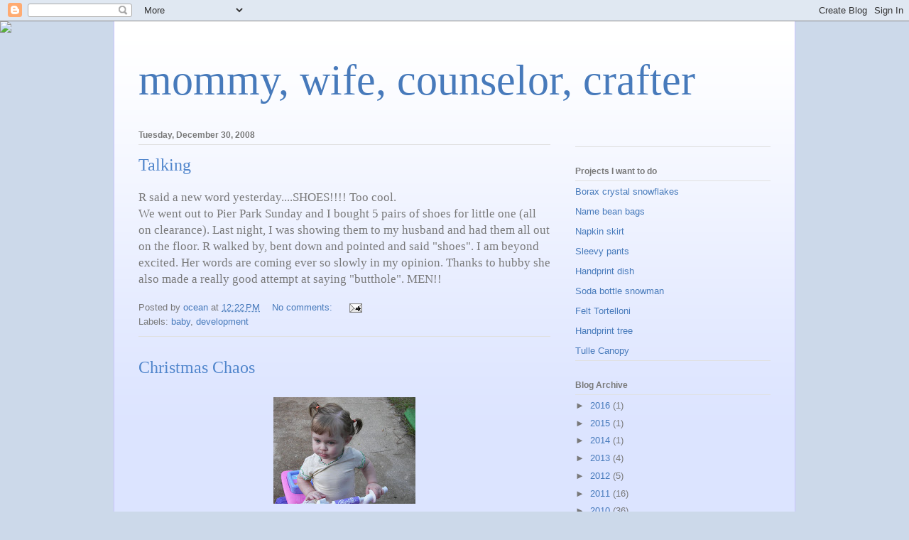

--- FILE ---
content_type: text/html; charset=UTF-8
request_url: https://mommywithmanyjobs.blogspot.com/2008/12/
body_size: 17596
content:
<!DOCTYPE html>
<html class='v2' dir='ltr' lang='en'>
<head>
<link href='https://www.blogger.com/static/v1/widgets/335934321-css_bundle_v2.css' rel='stylesheet' type='text/css'/>
<meta content='width=1100' name='viewport'/>
<meta content='text/html; charset=UTF-8' http-equiv='Content-Type'/>
<meta content='blogger' name='generator'/>
<link href='https://mommywithmanyjobs.blogspot.com/favicon.ico' rel='icon' type='image/x-icon'/>
<link href='http://mommywithmanyjobs.blogspot.com/2008/12/' rel='canonical'/>
<link rel="alternate" type="application/atom+xml" title="mommy, wife, counselor, crafter - Atom" href="https://mommywithmanyjobs.blogspot.com/feeds/posts/default" />
<link rel="alternate" type="application/rss+xml" title="mommy, wife, counselor, crafter - RSS" href="https://mommywithmanyjobs.blogspot.com/feeds/posts/default?alt=rss" />
<link rel="service.post" type="application/atom+xml" title="mommy, wife, counselor, crafter - Atom" href="https://www.blogger.com/feeds/2980164394936127718/posts/default" />
<!--Can't find substitution for tag [blog.ieCssRetrofitLinks]-->
<meta content='http://mommywithmanyjobs.blogspot.com/2008/12/' property='og:url'/>
<meta content='mommy, wife, counselor, crafter' property='og:title'/>
<meta content='' property='og:description'/>
<title>mommy, wife, counselor, crafter: December 2008</title>
<style id='page-skin-1' type='text/css'><!--
/*
-----------------------------------------------
Blogger Template Style
Name:     Ethereal
Designer: Jason Morrow
URL:      jasonmorrow.etsy.com
----------------------------------------------- */
/* Content
----------------------------------------------- */
body {
font: normal normal 13px Arial, Tahoma, Helvetica, FreeSans, sans-serif;
color: #797979;
background: #ccd9ea url(//themes.googleusercontent.com/image?id=1PViTUnIUSKDy0JJydtqwXOzvZKG0IIJYN8IFx4v__-n881NSni7O3gGUXyMmHxVs8wah) repeat fixed top center /* Credit: lobaaaato (http://www.istockphoto.com/file_closeup.php?id=8321826&platform=blogger) */;
}
html body .content-outer {
min-width: 0;
max-width: 100%;
width: 100%;
}
a:link {
text-decoration: none;
color: #477abb;
}
a:visited {
text-decoration: none;
color: #6251b1;
}
a:hover {
text-decoration: underline;
color: #477abb;
}
.main-inner {
padding-top: 15px;
}
.body-fauxcolumn-outer {
background: transparent none repeat-x scroll top center;
}
.content-fauxcolumns .fauxcolumn-inner {
background: #dce4ff url(https://resources.blogblog.com/blogblog/data/1kt/ethereal/white-fade.png) repeat-x scroll top left;
border-left: 1px solid #cac4ff;
border-right: 1px solid #cac4ff;
}
/* Flexible Background
----------------------------------------------- */
.content-fauxcolumn-outer .fauxborder-left {
width: 100%;
padding-left: 0;
margin-left: -0;
background-color: transparent;
background-image: none;
background-repeat: no-repeat;
background-position: left top;
}
.content-fauxcolumn-outer .fauxborder-right {
margin-right: -0;
width: 0;
background-color: transparent;
background-image: none;
background-repeat: no-repeat;
background-position: right top;
}
/* Columns
----------------------------------------------- */
.content-inner {
padding: 0;
}
/* Header
----------------------------------------------- */
.header-inner {
padding: 27px 0 3px;
}
.header-inner .section {
margin: 0 35px;
}
.Header h1 {
font: normal normal 60px Times, 'Times New Roman', FreeSerif, serif;
color: #477abb;
}
.Header h1 a {
color: #477abb;
}
.Header .description {
font-size: 115%;
color: #797979;
}
.header-inner .Header .titlewrapper,
.header-inner .Header .descriptionwrapper {
padding-left: 0;
padding-right: 0;
margin-bottom: 0;
}
/* Tabs
----------------------------------------------- */
.tabs-outer {
position: relative;
background: transparent;
}
.tabs-cap-top, .tabs-cap-bottom {
position: absolute;
width: 100%;
}
.tabs-cap-bottom {
bottom: 0;
}
.tabs-inner {
padding: 0;
}
.tabs-inner .section {
margin: 0 35px;
}
*+html body .tabs-inner .widget li {
padding: 1px;
}
.PageList {
border-bottom: 1px solid #cbd9fa;
}
.tabs-inner .widget li.selected a,
.tabs-inner .widget li a:hover {
position: relative;
-moz-border-radius-topleft: 5px;
-moz-border-radius-topright: 5px;
-webkit-border-top-left-radius: 5px;
-webkit-border-top-right-radius: 5px;
-goog-ms-border-top-left-radius: 5px;
-goog-ms-border-top-right-radius: 5px;
border-top-left-radius: 5px;
border-top-right-radius: 5px;
background: #5ea4ff none ;
color: #ffffff;
}
.tabs-inner .widget li a {
display: inline-block;
margin: 0;
margin-right: 1px;
padding: .65em 1.5em;
font: normal normal 12px Arial, Tahoma, Helvetica, FreeSans, sans-serif;
color: #797979;
background-color: #cbd9fa;
-moz-border-radius-topleft: 5px;
-moz-border-radius-topright: 5px;
-webkit-border-top-left-radius: 5px;
-webkit-border-top-right-radius: 5px;
-goog-ms-border-top-left-radius: 5px;
-goog-ms-border-top-right-radius: 5px;
border-top-left-radius: 5px;
border-top-right-radius: 5px;
}
/* Headings
----------------------------------------------- */
h2 {
font: normal bold 12px Verdana, Geneva, sans-serif;
color: #797979;
}
/* Widgets
----------------------------------------------- */
.main-inner .column-left-inner {
padding: 0 0 0 20px;
}
.main-inner .column-left-inner .section {
margin-right: 0;
}
.main-inner .column-right-inner {
padding: 0 20px 0 0;
}
.main-inner .column-right-inner .section {
margin-left: 0;
}
.main-inner .section {
padding: 0;
}
.main-inner .widget {
padding: 0 0 15px;
margin: 20px 0;
border-bottom: 1px solid #e0e0e0;
}
.main-inner .widget h2 {
margin: 0;
padding: .6em 0 .5em;
}
.footer-inner .widget h2 {
padding: 0 0 .4em;
}
.main-inner .widget h2 + div, .footer-inner .widget h2 + div {
padding-top: 15px;
}
.main-inner .widget .widget-content {
margin: 0;
padding: 15px 0 0;
}
.main-inner .widget ul, .main-inner .widget #ArchiveList ul.flat {
margin: -15px -15px -15px;
padding: 0;
list-style: none;
}
.main-inner .sidebar .widget h2 {
border-bottom: 1px solid #e0e0e0;
}
.main-inner .widget #ArchiveList {
margin: -15px 0 0;
}
.main-inner .widget ul li, .main-inner .widget #ArchiveList ul.flat li {
padding: .5em 15px;
text-indent: 0;
}
.main-inner .widget #ArchiveList ul li {
padding-top: .25em;
padding-bottom: .25em;
}
.main-inner .widget ul li:first-child, .main-inner .widget #ArchiveList ul.flat li:first-child {
border-top: none;
}
.main-inner .widget ul li:last-child, .main-inner .widget #ArchiveList ul.flat li:last-child {
border-bottom: none;
}
.main-inner .widget .post-body ul {
padding: 0 2.5em;
margin: .5em 0;
list-style: disc;
}
.main-inner .widget .post-body ul li {
padding: 0.25em 0;
margin-bottom: .25em;
color: #797979;
border: none;
}
.footer-inner .widget ul {
padding: 0;
list-style: none;
}
.widget .zippy {
color: #797979;
}
/* Posts
----------------------------------------------- */
.main.section {
margin: 0 20px;
}
body .main-inner .Blog {
padding: 0;
background-color: transparent;
border: none;
}
.main-inner .widget h2.date-header {
border-bottom: 1px solid #e0e0e0;
}
.date-outer {
position: relative;
margin: 15px 0 20px;
}
.date-outer:first-child {
margin-top: 0;
}
.date-posts {
clear: both;
}
.post-outer, .inline-ad {
border-bottom: 1px solid #e0e0e0;
padding: 30px 0;
}
.post-outer {
padding-bottom: 10px;
}
.post-outer:first-child {
padding-top: 0;
border-top: none;
}
.post-outer:last-child, .inline-ad:last-child {
border-bottom: none;
}
.post-body img {
padding: 8px;
}
h3.post-title, h4 {
font: normal normal 24px Times, Times New Roman, serif;
color: #5186cc;
}
h3.post-title a {
font: normal normal 24px Times, Times New Roman, serif;
color: #5186cc;
text-decoration: none;
}
h3.post-title a:hover {
color: #477abb;
text-decoration: underline;
}
.post-header {
margin: 0 0 1.5em;
}
.post-body {
line-height: 1.4;
}
.post-footer {
margin: 1.5em 0 0;
}
#blog-pager {
padding: 15px;
}
.blog-feeds, .post-feeds {
margin: 1em 0;
text-align: center;
}
.post-outer .comments {
margin-top: 2em;
}
/* Comments
----------------------------------------------- */
.comments .comments-content .icon.blog-author {
background-repeat: no-repeat;
background-image: url([data-uri]);
}
.comments .comments-content .loadmore a {
background: #dce4ff url(https://resources.blogblog.com/blogblog/data/1kt/ethereal/white-fade.png) repeat-x scroll top left;
}
.comments .comments-content .loadmore a {
border-top: 1px solid #e0e0e0;
border-bottom: 1px solid #e0e0e0;
}
.comments .comment-thread.inline-thread {
background: #dce4ff url(https://resources.blogblog.com/blogblog/data/1kt/ethereal/white-fade.png) repeat-x scroll top left;
}
.comments .continue {
border-top: 2px solid #e0e0e0;
}
/* Footer
----------------------------------------------- */
.footer-inner {
padding: 30px 0;
overflow: hidden;
}
/* Mobile
----------------------------------------------- */
body.mobile  {
background-size: auto
}
.mobile .body-fauxcolumn-outer {
background: ;
}
.mobile .content-fauxcolumns .fauxcolumn-inner {
opacity: 0.75;
}
.mobile .content-fauxcolumn-outer .fauxborder-right {
margin-right: 0;
}
.mobile-link-button {
background-color: #5ea4ff;
}
.mobile-link-button a:link, .mobile-link-button a:visited {
color: #ffffff;
}
.mobile-index-contents {
color: #444444;
}
.mobile .body-fauxcolumn-outer {
background-size: 100% auto;
}
.mobile .mobile-date-outer {
border-bottom: transparent;
}
.mobile .PageList {
border-bottom: none;
}
.mobile .tabs-inner .section {
margin: 0;
}
.mobile .tabs-inner .PageList .widget-content {
background: #5ea4ff none;
color: #ffffff;
}
.mobile .tabs-inner .PageList .widget-content .pagelist-arrow {
border-left: 1px solid #ffffff;
}
.mobile .footer-inner {
overflow: visible;
}
body.mobile .AdSense {
margin: 0 -10px;
}

--></style>
<style id='template-skin-1' type='text/css'><!--
body {
min-width: 960px;
}
.content-outer, .content-fauxcolumn-outer, .region-inner {
min-width: 960px;
max-width: 960px;
_width: 960px;
}
.main-inner .columns {
padding-left: 0;
padding-right: 310px;
}
.main-inner .fauxcolumn-center-outer {
left: 0;
right: 310px;
/* IE6 does not respect left and right together */
_width: expression(this.parentNode.offsetWidth -
parseInt("0") -
parseInt("310px") + 'px');
}
.main-inner .fauxcolumn-left-outer {
width: 0;
}
.main-inner .fauxcolumn-right-outer {
width: 310px;
}
.main-inner .column-left-outer {
width: 0;
right: 100%;
margin-left: -0;
}
.main-inner .column-right-outer {
width: 310px;
margin-right: -310px;
}
#layout {
min-width: 0;
}
#layout .content-outer {
min-width: 0;
width: 800px;
}
#layout .region-inner {
min-width: 0;
width: auto;
}
body#layout div.add_widget {
padding: 8px;
}
body#layout div.add_widget a {
margin-left: 32px;
}
--></style>
<style>
    body {background-image:url(\/\/themes.googleusercontent.com\/image?id=1PViTUnIUSKDy0JJydtqwXOzvZKG0IIJYN8IFx4v__-n881NSni7O3gGUXyMmHxVs8wah);}
    
@media (max-width: 200px) { body {background-image:url(\/\/themes.googleusercontent.com\/image?id=1PViTUnIUSKDy0JJydtqwXOzvZKG0IIJYN8IFx4v__-n881NSni7O3gGUXyMmHxVs8wah&options=w200);}}
@media (max-width: 400px) and (min-width: 201px) { body {background-image:url(\/\/themes.googleusercontent.com\/image?id=1PViTUnIUSKDy0JJydtqwXOzvZKG0IIJYN8IFx4v__-n881NSni7O3gGUXyMmHxVs8wah&options=w400);}}
@media (max-width: 800px) and (min-width: 401px) { body {background-image:url(\/\/themes.googleusercontent.com\/image?id=1PViTUnIUSKDy0JJydtqwXOzvZKG0IIJYN8IFx4v__-n881NSni7O3gGUXyMmHxVs8wah&options=w800);}}
@media (max-width: 1200px) and (min-width: 801px) { body {background-image:url(\/\/themes.googleusercontent.com\/image?id=1PViTUnIUSKDy0JJydtqwXOzvZKG0IIJYN8IFx4v__-n881NSni7O3gGUXyMmHxVs8wah&options=w1200);}}
/* Last tag covers anything over one higher than the previous max-size cap. */
@media (min-width: 1201px) { body {background-image:url(\/\/themes.googleusercontent.com\/image?id=1PViTUnIUSKDy0JJydtqwXOzvZKG0IIJYN8IFx4v__-n881NSni7O3gGUXyMmHxVs8wah&options=w1600);}}
  </style>
<link href='https://www.blogger.com/dyn-css/authorization.css?targetBlogID=2980164394936127718&amp;zx=7d95fe84-fb67-4892-aa4c-a9d3c988c77a' media='none' onload='if(media!=&#39;all&#39;)media=&#39;all&#39;' rel='stylesheet'/><noscript><link href='https://www.blogger.com/dyn-css/authorization.css?targetBlogID=2980164394936127718&amp;zx=7d95fe84-fb67-4892-aa4c-a9d3c988c77a' rel='stylesheet'/></noscript>
<meta name='google-adsense-platform-account' content='ca-host-pub-1556223355139109'/>
<meta name='google-adsense-platform-domain' content='blogspot.com'/>

<!-- data-ad-client=ca-pub-7907897385769032 -->

</head>
<body class='loading variant-blossoms1Blue'>
<div class='navbar section' id='navbar' name='Navbar'><div class='widget Navbar' data-version='1' id='Navbar1'><script type="text/javascript">
    function setAttributeOnload(object, attribute, val) {
      if(window.addEventListener) {
        window.addEventListener('load',
          function(){ object[attribute] = val; }, false);
      } else {
        window.attachEvent('onload', function(){ object[attribute] = val; });
      }
    }
  </script>
<div id="navbar-iframe-container"></div>
<script type="text/javascript" src="https://apis.google.com/js/platform.js"></script>
<script type="text/javascript">
      gapi.load("gapi.iframes:gapi.iframes.style.bubble", function() {
        if (gapi.iframes && gapi.iframes.getContext) {
          gapi.iframes.getContext().openChild({
              url: 'https://www.blogger.com/navbar/2980164394936127718?origin\x3dhttps://mommywithmanyjobs.blogspot.com',
              where: document.getElementById("navbar-iframe-container"),
              id: "navbar-iframe"
          });
        }
      });
    </script><script type="text/javascript">
(function() {
var script = document.createElement('script');
script.type = 'text/javascript';
script.src = '//pagead2.googlesyndication.com/pagead/js/google_top_exp.js';
var head = document.getElementsByTagName('head')[0];
if (head) {
head.appendChild(script);
}})();
</script>
</div></div>
<div class='body-fauxcolumns'>
<div class='fauxcolumn-outer body-fauxcolumn-outer'>
<div class='cap-top'>
<div class='cap-left'></div>
<div class='cap-right'></div>
</div>
<div class='fauxborder-left'>
<div class='fauxborder-right'></div>
<div class='fauxcolumn-inner'>
</div>
</div>
<div class='cap-bottom'>
<div class='cap-left'></div>
<div class='cap-right'></div>
</div>
</div>
</div>
<div class='content'>
<div class='content-fauxcolumns'>
<div class='fauxcolumn-outer content-fauxcolumn-outer'>
<div class='cap-top'>
<div class='cap-left'></div>
<div class='cap-right'></div>
</div>
<div class='fauxborder-left'>
<div class='fauxborder-right'></div>
<div class='fauxcolumn-inner'>
</div>
</div>
<div class='cap-bottom'>
<div class='cap-left'></div>
<div class='cap-right'></div>
</div>
</div>
</div>
<div class='content-outer'>
<div class='content-cap-top cap-top'>
<div class='cap-left'></div>
<div class='cap-right'></div>
</div>
<div class='fauxborder-left content-fauxborder-left'>
<div class='fauxborder-right content-fauxborder-right'></div>
<div class='content-inner'>
<header>
<div class='header-outer'>
<div class='header-cap-top cap-top'>
<div class='cap-left'></div>
<div class='cap-right'></div>
</div>
<div class='fauxborder-left header-fauxborder-left'>
<div class='fauxborder-right header-fauxborder-right'></div>
<div class='region-inner header-inner'>
<div class='header section' id='header' name='Header'><div class='widget Header' data-version='1' id='Header1'>
<div id='header-inner'>
<div class='titlewrapper'>
<h1 class='title'>
<a href='https://mommywithmanyjobs.blogspot.com/'>
mommy, wife, counselor, crafter
</a>
</h1>
</div>
<div class='descriptionwrapper'>
<p class='description'><span>
</span></p>
</div>
</div>
</div></div>
</div>
</div>
<div class='header-cap-bottom cap-bottom'>
<div class='cap-left'></div>
<div class='cap-right'></div>
</div>
</div>
</header>
<div class='tabs-outer'>
<div class='tabs-cap-top cap-top'>
<div class='cap-left'></div>
<div class='cap-right'></div>
</div>
<div class='fauxborder-left tabs-fauxborder-left'>
<div class='fauxborder-right tabs-fauxborder-right'></div>
<div class='region-inner tabs-inner'>
<div class='tabs no-items section' id='crosscol' name='Cross-Column'></div>
<div class='tabs no-items section' id='crosscol-overflow' name='Cross-Column 2'></div>
</div>
</div>
<div class='tabs-cap-bottom cap-bottom'>
<div class='cap-left'></div>
<div class='cap-right'></div>
</div>
</div>
<div class='main-outer'>
<div class='main-cap-top cap-top'>
<div class='cap-left'></div>
<div class='cap-right'></div>
</div>
<div class='fauxborder-left main-fauxborder-left'>
<div class='fauxborder-right main-fauxborder-right'></div>
<div class='region-inner main-inner'>
<div class='columns fauxcolumns'>
<div class='fauxcolumn-outer fauxcolumn-center-outer'>
<div class='cap-top'>
<div class='cap-left'></div>
<div class='cap-right'></div>
</div>
<div class='fauxborder-left'>
<div class='fauxborder-right'></div>
<div class='fauxcolumn-inner'>
</div>
</div>
<div class='cap-bottom'>
<div class='cap-left'></div>
<div class='cap-right'></div>
</div>
</div>
<div class='fauxcolumn-outer fauxcolumn-left-outer'>
<div class='cap-top'>
<div class='cap-left'></div>
<div class='cap-right'></div>
</div>
<div class='fauxborder-left'>
<div class='fauxborder-right'></div>
<div class='fauxcolumn-inner'>
</div>
</div>
<div class='cap-bottom'>
<div class='cap-left'></div>
<div class='cap-right'></div>
</div>
</div>
<div class='fauxcolumn-outer fauxcolumn-right-outer'>
<div class='cap-top'>
<div class='cap-left'></div>
<div class='cap-right'></div>
</div>
<div class='fauxborder-left'>
<div class='fauxborder-right'></div>
<div class='fauxcolumn-inner'>
</div>
</div>
<div class='cap-bottom'>
<div class='cap-left'></div>
<div class='cap-right'></div>
</div>
</div>
<!-- corrects IE6 width calculation -->
<div class='columns-inner'>
<div class='column-center-outer'>
<div class='column-center-inner'>
<div class='main section' id='main' name='Main'><div class='widget Blog' data-version='1' id='Blog1'>
<div class='blog-posts hfeed'>

          <div class="date-outer">
        
<h2 class='date-header'><span>Tuesday, December 30, 2008</span></h2>

          <div class="date-posts">
        
<div class='post-outer'>
<div class='post hentry uncustomized-post-template' itemprop='blogPost' itemscope='itemscope' itemtype='http://schema.org/BlogPosting'>
<meta content='2980164394936127718' itemprop='blogId'/>
<meta content='5623220229161664354' itemprop='postId'/>
<a name='5623220229161664354'></a>
<h3 class='post-title entry-title' itemprop='name'>
<a href='https://mommywithmanyjobs.blogspot.com/2008/12/talking.html'>Talking</a>
</h3>
<div class='post-header'>
<div class='post-header-line-1'></div>
</div>
<div class='post-body entry-content' id='post-body-5623220229161664354' itemprop='description articleBody'>
<span style="font-family:lucida grande;font-size:130%;">R said a new word yesterday....SHOES!!!! Too cool. </span><br /><span style="font-family:lucida grande;font-size:130%;">We went out to Pier Park Sunday and I bought 5 pairs of shoes for little one (all on clearance). Last night, I was showing them to my husband and had them all out on the floor. R walked by, bent down and pointed and said "shoes". I am beyond excited. Her words are coming ever so slowly in my opinion. Thanks to hubby she also made a really good attempt at saying "butthole". MEN!!</span>
<div style='clear: both;'></div>
</div>
<div class='post-footer'>
<div class='post-footer-line post-footer-line-1'>
<span class='post-author vcard'>
Posted by
<span class='fn' itemprop='author' itemscope='itemscope' itemtype='http://schema.org/Person'>
<meta content='https://www.blogger.com/profile/03452479045281693370' itemprop='url'/>
<a class='g-profile' href='https://www.blogger.com/profile/03452479045281693370' rel='author' title='author profile'>
<span itemprop='name'>ocean</span>
</a>
</span>
</span>
<span class='post-timestamp'>
at
<meta content='http://mommywithmanyjobs.blogspot.com/2008/12/talking.html' itemprop='url'/>
<a class='timestamp-link' href='https://mommywithmanyjobs.blogspot.com/2008/12/talking.html' rel='bookmark' title='permanent link'><abbr class='published' itemprop='datePublished' title='2008-12-30T12:22:00-06:00'>12:22&#8239;PM</abbr></a>
</span>
<span class='post-comment-link'>
<a class='comment-link' href='https://www.blogger.com/comment/fullpage/post/2980164394936127718/5623220229161664354' onclick=''>
No comments:
  </a>
</span>
<span class='post-icons'>
<span class='item-action'>
<a href='https://www.blogger.com/email-post/2980164394936127718/5623220229161664354' title='Email Post'>
<img alt='' class='icon-action' height='13' src='https://resources.blogblog.com/img/icon18_email.gif' width='18'/>
</a>
</span>
<span class='item-control blog-admin pid-1492069535'>
<a href='https://www.blogger.com/post-edit.g?blogID=2980164394936127718&postID=5623220229161664354&from=pencil' title='Edit Post'>
<img alt='' class='icon-action' height='18' src='https://resources.blogblog.com/img/icon18_edit_allbkg.gif' width='18'/>
</a>
</span>
</span>
<div class='post-share-buttons goog-inline-block'>
</div>
</div>
<div class='post-footer-line post-footer-line-2'>
<span class='post-labels'>
Labels:
<a href='https://mommywithmanyjobs.blogspot.com/search/label/baby' rel='tag'>baby</a>,
<a href='https://mommywithmanyjobs.blogspot.com/search/label/development' rel='tag'>development</a>
</span>
</div>
<div class='post-footer-line post-footer-line-3'>
<span class='post-location'>
</span>
</div>
</div>
</div>
</div>
<div class='post-outer'>
<div class='post hentry uncustomized-post-template' itemprop='blogPost' itemscope='itemscope' itemtype='http://schema.org/BlogPosting'>
<meta content='https://blogger.googleusercontent.com/img/b/R29vZ2xl/AVvXsEhFGFw8r_ROAssvrfE9gadlMg7kUILTs1JN-OObRG-N9NaVldnE6AOn_6jXuJdBHDHNDPtKie08O5Bkvocii3S_z-TpBenZj31_lX82ppV0CFLDVGES08uY1ilCItWeCYJmKjlCB65e8sw/s200/00407.jpg' itemprop='image_url'/>
<meta content='2980164394936127718' itemprop='blogId'/>
<meta content='5203419734512699843' itemprop='postId'/>
<a name='5203419734512699843'></a>
<h3 class='post-title entry-title' itemprop='name'>
<a href='https://mommywithmanyjobs.blogspot.com/2008/12/christmas-chaos.html'>Christmas Chaos</a>
</h3>
<div class='post-header'>
<div class='post-header-line-1'></div>
</div>
<div class='post-body entry-content' id='post-body-5203419734512699843' itemprop='description articleBody'>
<a href="https://blogger.googleusercontent.com/img/b/R29vZ2xl/AVvXsEhFGFw8r_ROAssvrfE9gadlMg7kUILTs1JN-OObRG-N9NaVldnE6AOn_6jXuJdBHDHNDPtKie08O5Bkvocii3S_z-TpBenZj31_lX82ppV0CFLDVGES08uY1ilCItWeCYJmKjlCB65e8sw/s1600-h/00407.jpg" onblur="try {parent.deselectBloggerImageGracefully();} catch(e) {}"><img alt="" border="0" id="BLOGGER_PHOTO_ID_5295378559254539762" src="https://blogger.googleusercontent.com/img/b/R29vZ2xl/AVvXsEhFGFw8r_ROAssvrfE9gadlMg7kUILTs1JN-OObRG-N9NaVldnE6AOn_6jXuJdBHDHNDPtKie08O5Bkvocii3S_z-TpBenZj31_lX82ppV0CFLDVGES08uY1ilCItWeCYJmKjlCB65e8sw/s200/00407.jpg" style="DISPLAY: block; MARGIN: 0px auto 10px; WIDTH: 200px; CURSOR: pointer; HEIGHT: 150px; TEXT-ALIGN: center" /></a><br /><a href="https://blogger.googleusercontent.com/img/b/R29vZ2xl/AVvXsEi2YW39P84xfMQxGP2txSBSiZGTkBLBfJWlcBMMM3Qt_NpQpwD0QrI6SkfycsBO7CNnaMq6ZPrR-4Xl_7Wke5ZYa7cpq33y4ehXE-mBd8958Ti-23tQZNDVTwKvsnHjqctTyDm2nL2n6g4/s1600-h/00403.jpg" onblur="try {parent.deselectBloggerImageGracefully();} catch(e) {}"><img alt="" border="0" id="BLOGGER_PHOTO_ID_5295378553683224098" src="https://blogger.googleusercontent.com/img/b/R29vZ2xl/AVvXsEi2YW39P84xfMQxGP2txSBSiZGTkBLBfJWlcBMMM3Qt_NpQpwD0QrI6SkfycsBO7CNnaMq6ZPrR-4Xl_7Wke5ZYa7cpq33y4ehXE-mBd8958Ti-23tQZNDVTwKvsnHjqctTyDm2nL2n6g4/s200/00403.jpg" style="DISPLAY: block; MARGIN: 0px auto 10px; WIDTH: 200px; CURSOR: pointer; HEIGHT: 150px; TEXT-ALIGN: center" /></a><br /><a href="https://blogger.googleusercontent.com/img/b/R29vZ2xl/AVvXsEiGL51kg8l-gTKBlCfcHuQFs7O8kRkyMzd0TVk2KT4jpOWsjowMwn6LZnUWbx9GoZrHQm9qbf6Y70N7CwgqKqdl5saH0PLQMKgfKE5dT5icv1m5esBgFHpibCxE-CT8HDRrPA02R-TM6v0/s1600-h/00392.jpg" onblur="try {parent.deselectBloggerImageGracefully();} catch(e) {}"><img alt="" border="0" id="BLOGGER_PHOTO_ID_5295378551633874386" src="https://blogger.googleusercontent.com/img/b/R29vZ2xl/AVvXsEiGL51kg8l-gTKBlCfcHuQFs7O8kRkyMzd0TVk2KT4jpOWsjowMwn6LZnUWbx9GoZrHQm9qbf6Y70N7CwgqKqdl5saH0PLQMKgfKE5dT5icv1m5esBgFHpibCxE-CT8HDRrPA02R-TM6v0/s200/00392.jpg" style="DISPLAY: block; MARGIN: 0px auto 10px; WIDTH: 150px; CURSOR: pointer; HEIGHT: 200px; TEXT-ALIGN: center" /></a><br /><a href="https://blogger.googleusercontent.com/img/b/R29vZ2xl/AVvXsEjhaWzuZ8U_IA6vaDWCy8TMOmo3nnp7Gi7rqFYKWEz21d4UI7cuqegZl33Drad_s0fCMQNI0gKVgKcNLGYYA-qNtGphts0WowUdqWG_mxccmM0EdmKM-q5N-Irk2O1o4v8bCtbqeE6CTbw/s1600-h/00389.jpg" onblur="try {parent.deselectBloggerImageGracefully();} catch(e) {}"><img alt="" border="0" id="BLOGGER_PHOTO_ID_5295378545765459506" src="https://blogger.googleusercontent.com/img/b/R29vZ2xl/AVvXsEjhaWzuZ8U_IA6vaDWCy8TMOmo3nnp7Gi7rqFYKWEz21d4UI7cuqegZl33Drad_s0fCMQNI0gKVgKcNLGYYA-qNtGphts0WowUdqWG_mxccmM0EdmKM-q5N-Irk2O1o4v8bCtbqeE6CTbw/s200/00389.jpg" style="DISPLAY: block; MARGIN: 0px auto 10px; WIDTH: 200px; CURSOR: pointer; HEIGHT: 150px; TEXT-ALIGN: center" /></a><br />We had a wonderful <span style="COLOR: rgb(204,0,0)">Christmas</span>. My parents, hubbie's parents and hubbie's 2 older daughters were all at my house for <span style="COLOR: rgb(204,0,0)">Christmas</span>. It was great just knowing little one had both sets of grandparents and her sisters with her on <span style="COLOR: rgb(204,0,0)">Christmas</span> morning. <span style="COLOR: rgb(204,0,0)">Christmas</span> morning we opened our gifts after R opened a few of hers and we watched her play with her new stuff. R loved her kitchen (from us) and ATV (from her sissies)- the rest of the stuff wasn't really important after she saw these gifts :) However, now she has discovered her baby dolls and enjoys giving them a bottle and patting them. After that, we had breakfast together as a family-note to self: bake the hashbrown casserole the night before-and cleaned up together. The rest of the morning and early afternoon was spent watching little one play and cooking.<br />We had <span style="COLOR: rgb(204,0,0)">Christmas</span> Dinner around 6:30 and it was a simple, delicious meal. Usually, I spend at least 2 days frantically cooking for the big meal and end up spending no time with family and am exhausted by meal time. NOT this year. I cooked a few things, his Mom brought a few dishes, and hubby smoked a turkey I precooked in the oven. So much easier and less stressful. I have decided-mo more elaborate meals that take forever to prepare. <span style="COLOR: rgb(204,0,0)">Christmas</span> is about family and togetherness and faith and hope and Christ-not about food and china and crystal.<br />On a side note- I did finish MOST of my handmade <span style="COLOR: rgb(204,0,0)">Christmas</span> gifts. Yeah!! I was sewing at 10 pm on <span style="COLOR: rgb(204,0,0)">Christmas</span> Eve but that's okay.
<div style='clear: both;'></div>
</div>
<div class='post-footer'>
<div class='post-footer-line post-footer-line-1'>
<span class='post-author vcard'>
Posted by
<span class='fn' itemprop='author' itemscope='itemscope' itemtype='http://schema.org/Person'>
<meta content='https://www.blogger.com/profile/03452479045281693370' itemprop='url'/>
<a class='g-profile' href='https://www.blogger.com/profile/03452479045281693370' rel='author' title='author profile'>
<span itemprop='name'>ocean</span>
</a>
</span>
</span>
<span class='post-timestamp'>
at
<meta content='http://mommywithmanyjobs.blogspot.com/2008/12/christmas-chaos.html' itemprop='url'/>
<a class='timestamp-link' href='https://mommywithmanyjobs.blogspot.com/2008/12/christmas-chaos.html' rel='bookmark' title='permanent link'><abbr class='published' itemprop='datePublished' title='2008-12-30T11:12:00-06:00'>11:12&#8239;AM</abbr></a>
</span>
<span class='post-comment-link'>
<a class='comment-link' href='https://www.blogger.com/comment/fullpage/post/2980164394936127718/5203419734512699843' onclick=''>
No comments:
  </a>
</span>
<span class='post-icons'>
<span class='item-action'>
<a href='https://www.blogger.com/email-post/2980164394936127718/5203419734512699843' title='Email Post'>
<img alt='' class='icon-action' height='13' src='https://resources.blogblog.com/img/icon18_email.gif' width='18'/>
</a>
</span>
<span class='item-control blog-admin pid-1492069535'>
<a href='https://www.blogger.com/post-edit.g?blogID=2980164394936127718&postID=5203419734512699843&from=pencil' title='Edit Post'>
<img alt='' class='icon-action' height='18' src='https://resources.blogblog.com/img/icon18_edit_allbkg.gif' width='18'/>
</a>
</span>
</span>
<div class='post-share-buttons goog-inline-block'>
</div>
</div>
<div class='post-footer-line post-footer-line-2'>
<span class='post-labels'>
Labels:
<a href='https://mommywithmanyjobs.blogspot.com/search/label/christmas' rel='tag'>christmas</a>
</span>
</div>
<div class='post-footer-line post-footer-line-3'>
<span class='post-location'>
</span>
</div>
</div>
</div>
</div>

          </div></div>
        

          <div class="date-outer">
        
<h2 class='date-header'><span>Wednesday, December 17, 2008</span></h2>

          <div class="date-posts">
        
<div class='post-outer'>
<div class='post hentry uncustomized-post-template' itemprop='blogPost' itemscope='itemscope' itemtype='http://schema.org/BlogPosting'>
<meta content='2980164394936127718' itemprop='blogId'/>
<meta content='7319206529544626811' itemprop='postId'/>
<a name='7319206529544626811'></a>
<h3 class='post-title entry-title' itemprop='name'>
<a href='https://mommywithmanyjobs.blogspot.com/2008/12/more-gifts-completed.html'>More gifts completed</a>
</h3>
<div class='post-header'>
<div class='post-header-line-1'></div>
</div>
<div class='post-body entry-content' id='post-body-7319206529544626811' itemprop='description articleBody'>
I am finally getting a few things done. I made linen spray with nothing but vodka, distilled water, and fragrance oils. I bottled them in brushed aluminum bottles I got from Brambleberry (along with the oils). I am going to use a MARTHA template for the label :) I did make sure to use bath safe products so it can also be used as a body spray. I also made candles that are HEAVY on the fragrance. I love, love, love scented candles. So far I have only made espresso scented but plan to make a run to the store today for containers so I can make at leat one more kind. Hopefully, the recipients will like them too. Hope everyone is having a good Holiday season.
<div style='clear: both;'></div>
</div>
<div class='post-footer'>
<div class='post-footer-line post-footer-line-1'>
<span class='post-author vcard'>
Posted by
<span class='fn' itemprop='author' itemscope='itemscope' itemtype='http://schema.org/Person'>
<meta content='https://www.blogger.com/profile/03452479045281693370' itemprop='url'/>
<a class='g-profile' href='https://www.blogger.com/profile/03452479045281693370' rel='author' title='author profile'>
<span itemprop='name'>ocean</span>
</a>
</span>
</span>
<span class='post-timestamp'>
at
<meta content='http://mommywithmanyjobs.blogspot.com/2008/12/more-gifts-completed.html' itemprop='url'/>
<a class='timestamp-link' href='https://mommywithmanyjobs.blogspot.com/2008/12/more-gifts-completed.html' rel='bookmark' title='permanent link'><abbr class='published' itemprop='datePublished' title='2008-12-17T12:08:00-06:00'>12:08&#8239;PM</abbr></a>
</span>
<span class='post-comment-link'>
<a class='comment-link' href='https://www.blogger.com/comment/fullpage/post/2980164394936127718/7319206529544626811' onclick=''>
No comments:
  </a>
</span>
<span class='post-icons'>
<span class='item-action'>
<a href='https://www.blogger.com/email-post/2980164394936127718/7319206529544626811' title='Email Post'>
<img alt='' class='icon-action' height='13' src='https://resources.blogblog.com/img/icon18_email.gif' width='18'/>
</a>
</span>
<span class='item-control blog-admin pid-1492069535'>
<a href='https://www.blogger.com/post-edit.g?blogID=2980164394936127718&postID=7319206529544626811&from=pencil' title='Edit Post'>
<img alt='' class='icon-action' height='18' src='https://resources.blogblog.com/img/icon18_edit_allbkg.gif' width='18'/>
</a>
</span>
</span>
<div class='post-share-buttons goog-inline-block'>
</div>
</div>
<div class='post-footer-line post-footer-line-2'>
<span class='post-labels'>
Labels:
<a href='https://mommywithmanyjobs.blogspot.com/search/label/make%20stuff' rel='tag'>make stuff</a>
</span>
</div>
<div class='post-footer-line post-footer-line-3'>
<span class='post-location'>
</span>
</div>
</div>
</div>
</div>

          </div></div>
        

          <div class="date-outer">
        
<h2 class='date-header'><span>Wednesday, December 10, 2008</span></h2>

          <div class="date-posts">
        
<div class='post-outer'>
<div class='post hentry uncustomized-post-template' itemprop='blogPost' itemscope='itemscope' itemtype='http://schema.org/BlogPosting'>
<meta content='https://blogger.googleusercontent.com/img/b/R29vZ2xl/AVvXsEiMOHJD0wl7cezl02M5WVrd41hRSkuRN_76oPe_qwgHUh_sY2ll291lpnXpX0fxfPKuKALGSVBcxL5pKppjyIscS3QRXDSk54IHAnXPYHZra4iFApkvUXkx7CuBbRDgJkMVXIYYed8Nbnw/s200/00289.jpg' itemprop='image_url'/>
<meta content='2980164394936127718' itemprop='blogId'/>
<meta content='2870050854026086879' itemprop='postId'/>
<a name='2870050854026086879'></a>
<h3 class='post-title entry-title' itemprop='name'>
<a href='https://mommywithmanyjobs.blogspot.com/2008/12/too-busy.html'>Too busy</a>
</h3>
<div class='post-header'>
<div class='post-header-line-1'></div>
</div>
<div class='post-body entry-content' id='post-body-2870050854026086879' itemprop='description articleBody'>
<a href="https://blogger.googleusercontent.com/img/b/R29vZ2xl/AVvXsEiMOHJD0wl7cezl02M5WVrd41hRSkuRN_76oPe_qwgHUh_sY2ll291lpnXpX0fxfPKuKALGSVBcxL5pKppjyIscS3QRXDSk54IHAnXPYHZra4iFApkvUXkx7CuBbRDgJkMVXIYYed8Nbnw/s1600-h/00289.jpg" onblur="try {parent.deselectBloggerImageGracefully();} catch(e) {}"><img alt="" border="0" id="BLOGGER_PHOTO_ID_5280579920470890098" src="https://blogger.googleusercontent.com/img/b/R29vZ2xl/AVvXsEiMOHJD0wl7cezl02M5WVrd41hRSkuRN_76oPe_qwgHUh_sY2ll291lpnXpX0fxfPKuKALGSVBcxL5pKppjyIscS3QRXDSk54IHAnXPYHZra4iFApkvUXkx7CuBbRDgJkMVXIYYed8Nbnw/s200/00289.jpg" style="FLOAT: left; MARGIN: 0pt 10px 10px 0pt; WIDTH: 150px; CURSOR: pointer; HEIGHT: 200px" /></a><br />I am so behind on the stuff I am making for gifts!!!!!!! I have no time for crafts between, work, cooking, cleaning, and taking care of baby. I was hoping she would be in bed by 9:00 pm and then I could work on gifts until 11:00 pm a few nights a week. That has NOT been happening. If little one is asleep by 10:00 pm, I am lucky. On a side note- R was on TV :) We went to Calypso's to watch the <span style="COLOR: rgb(204,0,0)">Alabama</span> vs. <span style="COLOR: rgb(255,102,0)">Florida</span> game on Saturday. She looked especially adorable in her <span style="COLOR: rgb(204,0,0)">Bama</span> cheerleading outfit. Channel 7/WJHG was filming and got her on camera. TOO SWEET.
<div style='clear: both;'></div>
</div>
<div class='post-footer'>
<div class='post-footer-line post-footer-line-1'>
<span class='post-author vcard'>
Posted by
<span class='fn' itemprop='author' itemscope='itemscope' itemtype='http://schema.org/Person'>
<meta content='https://www.blogger.com/profile/03452479045281693370' itemprop='url'/>
<a class='g-profile' href='https://www.blogger.com/profile/03452479045281693370' rel='author' title='author profile'>
<span itemprop='name'>ocean</span>
</a>
</span>
</span>
<span class='post-timestamp'>
at
<meta content='http://mommywithmanyjobs.blogspot.com/2008/12/too-busy.html' itemprop='url'/>
<a class='timestamp-link' href='https://mommywithmanyjobs.blogspot.com/2008/12/too-busy.html' rel='bookmark' title='permanent link'><abbr class='published' itemprop='datePublished' title='2008-12-10T10:15:00-06:00'>10:15&#8239;AM</abbr></a>
</span>
<span class='post-comment-link'>
<a class='comment-link' href='https://www.blogger.com/comment/fullpage/post/2980164394936127718/2870050854026086879' onclick=''>
No comments:
  </a>
</span>
<span class='post-icons'>
<span class='item-action'>
<a href='https://www.blogger.com/email-post/2980164394936127718/2870050854026086879' title='Email Post'>
<img alt='' class='icon-action' height='13' src='https://resources.blogblog.com/img/icon18_email.gif' width='18'/>
</a>
</span>
<span class='item-control blog-admin pid-1492069535'>
<a href='https://www.blogger.com/post-edit.g?blogID=2980164394936127718&postID=2870050854026086879&from=pencil' title='Edit Post'>
<img alt='' class='icon-action' height='18' src='https://resources.blogblog.com/img/icon18_edit_allbkg.gif' width='18'/>
</a>
</span>
</span>
<div class='post-share-buttons goog-inline-block'>
</div>
</div>
<div class='post-footer-line post-footer-line-2'>
<span class='post-labels'>
Labels:
<a href='https://mommywithmanyjobs.blogspot.com/search/label/little%20one' rel='tag'>little one</a>,
<a href='https://mommywithmanyjobs.blogspot.com/search/label/make%20stuff' rel='tag'>make stuff</a>
</span>
</div>
<div class='post-footer-line post-footer-line-3'>
<span class='post-location'>
</span>
</div>
</div>
</div>
</div>

          </div></div>
        

          <div class="date-outer">
        
<h2 class='date-header'><span>Friday, December 5, 2008</span></h2>

          <div class="date-posts">
        
<div class='post-outer'>
<div class='post hentry uncustomized-post-template' itemprop='blogPost' itemscope='itemscope' itemtype='http://schema.org/BlogPosting'>
<meta content='https://blogger.googleusercontent.com/img/b/R29vZ2xl/AVvXsEirUvSDnckNF0oV669dp40l5ScFt4HUX6MWI_cnsCNzi3QeziJo4jjN4KGb8CtHT-lD8OqTMBLNhdm1aAG4ARd2tnXjF-DweaUFBSL14i7dwtKA8EYWeCEksEq7GamLxCZ7X8AwuVFq0z0/s200/00281.jpg' itemprop='image_url'/>
<meta content='2980164394936127718' itemprop='blogId'/>
<meta content='9063340959240351036' itemprop='postId'/>
<a name='9063340959240351036'></a>
<h3 class='post-title entry-title' itemprop='name'>
<a href='https://mommywithmanyjobs.blogspot.com/2008/12/crawler-coversleg-warmers.html'>Crawler covers/Leg warmers</a>
</h3>
<div class='post-header'>
<div class='post-header-line-1'></div>
</div>
<div class='post-body entry-content' id='post-body-9063340959240351036' itemprop='description articleBody'>
<a href="https://blogger.googleusercontent.com/img/b/R29vZ2xl/AVvXsEirUvSDnckNF0oV669dp40l5ScFt4HUX6MWI_cnsCNzi3QeziJo4jjN4KGb8CtHT-lD8OqTMBLNhdm1aAG4ARd2tnXjF-DweaUFBSL14i7dwtKA8EYWeCEksEq7GamLxCZ7X8AwuVFq0z0/s1600-h/00281.jpg" onblur="try {parent.deselectBloggerImageGracefully();} catch(e) {}"><img alt="" border="0" id="BLOGGER_PHOTO_ID_5280579252755485730" src="https://blogger.googleusercontent.com/img/b/R29vZ2xl/AVvXsEirUvSDnckNF0oV669dp40l5ScFt4HUX6MWI_cnsCNzi3QeziJo4jjN4KGb8CtHT-lD8OqTMBLNhdm1aAG4ARd2tnXjF-DweaUFBSL14i7dwtKA8EYWeCEksEq7GamLxCZ7X8AwuVFq0z0/s200/00281.jpg" style="margin: 0pt 0pt 10px 10px; float: right; cursor: pointer; width: 200px; height: 150px;" /></a><br /><span style="color: rgb(0, 0, 153);font-family:trebuchet ms;font-size:130%;"  >I was in a hurry this morning and realized it was colder than I thought outside. Little one was already dressed and I really didn't have time to change her clothes. I had a few pairs of knee socks hanging aroung that I was intending on turning into leg warmers. Well, I cheated. I simply cut the feet off of a pair with pinking shears and put them on Reagan. They look super cute and I can always hem them later. Not sure where I saw this idea but just thought I would share. I know there is a tutorial somwhere out there.</span>
<div style='clear: both;'></div>
</div>
<div class='post-footer'>
<div class='post-footer-line post-footer-line-1'>
<span class='post-author vcard'>
Posted by
<span class='fn' itemprop='author' itemscope='itemscope' itemtype='http://schema.org/Person'>
<meta content='https://www.blogger.com/profile/03452479045281693370' itemprop='url'/>
<a class='g-profile' href='https://www.blogger.com/profile/03452479045281693370' rel='author' title='author profile'>
<span itemprop='name'>ocean</span>
</a>
</span>
</span>
<span class='post-timestamp'>
at
<meta content='http://mommywithmanyjobs.blogspot.com/2008/12/crawler-coversleg-warmers.html' itemprop='url'/>
<a class='timestamp-link' href='https://mommywithmanyjobs.blogspot.com/2008/12/crawler-coversleg-warmers.html' rel='bookmark' title='permanent link'><abbr class='published' itemprop='datePublished' title='2008-12-05T13:47:00-06:00'>1:47&#8239;PM</abbr></a>
</span>
<span class='post-comment-link'>
<a class='comment-link' href='https://www.blogger.com/comment/fullpage/post/2980164394936127718/9063340959240351036' onclick=''>
No comments:
  </a>
</span>
<span class='post-icons'>
<span class='item-action'>
<a href='https://www.blogger.com/email-post/2980164394936127718/9063340959240351036' title='Email Post'>
<img alt='' class='icon-action' height='13' src='https://resources.blogblog.com/img/icon18_email.gif' width='18'/>
</a>
</span>
<span class='item-control blog-admin pid-1492069535'>
<a href='https://www.blogger.com/post-edit.g?blogID=2980164394936127718&postID=9063340959240351036&from=pencil' title='Edit Post'>
<img alt='' class='icon-action' height='18' src='https://resources.blogblog.com/img/icon18_edit_allbkg.gif' width='18'/>
</a>
</span>
</span>
<div class='post-share-buttons goog-inline-block'>
</div>
</div>
<div class='post-footer-line post-footer-line-2'>
<span class='post-labels'>
Labels:
<a href='https://mommywithmanyjobs.blogspot.com/search/label/make%20stuff' rel='tag'>make stuff</a>
</span>
</div>
<div class='post-footer-line post-footer-line-3'>
<span class='post-location'>
</span>
</div>
</div>
</div>
</div>

          </div></div>
        

          <div class="date-outer">
        
<h2 class='date-header'><span>Wednesday, December 3, 2008</span></h2>

          <div class="date-posts">
        
<div class='post-outer'>
<div class='post hentry uncustomized-post-template' itemprop='blogPost' itemscope='itemscope' itemtype='http://schema.org/BlogPosting'>
<meta content='2980164394936127718' itemprop='blogId'/>
<meta content='84267928125915931' itemprop='postId'/>
<a name='84267928125915931'></a>
<h3 class='post-title entry-title' itemprop='name'>
<a href='https://mommywithmanyjobs.blogspot.com/2008/12/work.html'>Work</a>
</h3>
<div class='post-header'>
<div class='post-header-line-1'></div>
</div>
<div class='post-body entry-content' id='post-body-84267928125915931' itemprop='description articleBody'>
Sometimes I wonder why in the heck I changed professions. Let's see...less money, most don't get better, many don't want to get better, lies-lies-lies, feeling threatened by my clients, listening to the same complaints day after day, court appearances, subpoenas, attorneys, being looked at as the enemy, I'm sure I can come up with more but I will stop.<br />Enough ranting-I am so glad I made the switch but sometimes the stress of working with people with addictions and mental health problems is slightly overwhelming. I am happier doing this than anything else I have ever done (except maybe being a college student and bar hopping my time away :)). Just thought I would vent.
<div style='clear: both;'></div>
</div>
<div class='post-footer'>
<div class='post-footer-line post-footer-line-1'>
<span class='post-author vcard'>
Posted by
<span class='fn' itemprop='author' itemscope='itemscope' itemtype='http://schema.org/Person'>
<meta content='https://www.blogger.com/profile/03452479045281693370' itemprop='url'/>
<a class='g-profile' href='https://www.blogger.com/profile/03452479045281693370' rel='author' title='author profile'>
<span itemprop='name'>ocean</span>
</a>
</span>
</span>
<span class='post-timestamp'>
at
<meta content='http://mommywithmanyjobs.blogspot.com/2008/12/work.html' itemprop='url'/>
<a class='timestamp-link' href='https://mommywithmanyjobs.blogspot.com/2008/12/work.html' rel='bookmark' title='permanent link'><abbr class='published' itemprop='datePublished' title='2008-12-03T16:45:00-06:00'>4:45&#8239;PM</abbr></a>
</span>
<span class='post-comment-link'>
<a class='comment-link' href='https://www.blogger.com/comment/fullpage/post/2980164394936127718/84267928125915931' onclick=''>
No comments:
  </a>
</span>
<span class='post-icons'>
<span class='item-action'>
<a href='https://www.blogger.com/email-post/2980164394936127718/84267928125915931' title='Email Post'>
<img alt='' class='icon-action' height='13' src='https://resources.blogblog.com/img/icon18_email.gif' width='18'/>
</a>
</span>
<span class='item-control blog-admin pid-1492069535'>
<a href='https://www.blogger.com/post-edit.g?blogID=2980164394936127718&postID=84267928125915931&from=pencil' title='Edit Post'>
<img alt='' class='icon-action' height='18' src='https://resources.blogblog.com/img/icon18_edit_allbkg.gif' width='18'/>
</a>
</span>
</span>
<div class='post-share-buttons goog-inline-block'>
</div>
</div>
<div class='post-footer-line post-footer-line-2'>
<span class='post-labels'>
Labels:
<a href='https://mommywithmanyjobs.blogspot.com/search/label/counseling' rel='tag'>counseling</a>
</span>
</div>
<div class='post-footer-line post-footer-line-3'>
<span class='post-location'>
</span>
</div>
</div>
</div>
</div>

          </div></div>
        

          <div class="date-outer">
        
<h2 class='date-header'><span>Tuesday, December 2, 2008</span></h2>

          <div class="date-posts">
        
<div class='post-outer'>
<div class='post hentry uncustomized-post-template' itemprop='blogPost' itemscope='itemscope' itemtype='http://schema.org/BlogPosting'>
<meta content='2980164394936127718' itemprop='blogId'/>
<meta content='6140891667576654863' itemprop='postId'/>
<a name='6140891667576654863'></a>
<h3 class='post-title entry-title' itemprop='name'>
<a href='https://mommywithmanyjobs.blogspot.com/2008/12/thanksgiving-and-after.html'>Thanksgiving and after</a>
</h3>
<div class='post-header'>
<div class='post-header-line-1'></div>
</div>
<div class='post-body entry-content' id='post-body-6140891667576654863' itemprop='description articleBody'>
My <span style="color:#ff6600;">Thanksgiving</span> was spent nursing the family back to normal. As I discussed before, my little one was still recovering from her tummy bug. Well, my little Typhoid Mary passed her sickness along-my MIL and FIL both got sick. The hubby had chills, aches and pains but no GI issues. I did go shopping on Thanksgiving Day- for Gatorade, soup and disinfectants. I think I washed most every piece of bedding and towels/washcloths in my home. I also used disinfectant wipes or spray on just about every hard surface that someone might remotely come in contact with. All of baby's toys that could be washed were and the rest were wiped or sprayed. I am pretty sure my house is the most germ free it has ever been. So far I haven't gotten the full bug-only a few symptoms. I am certainly thankful for that and that no one's symptoms were bad enough to warrant a trip to the ER.
<div style='clear: both;'></div>
</div>
<div class='post-footer'>
<div class='post-footer-line post-footer-line-1'>
<span class='post-author vcard'>
Posted by
<span class='fn' itemprop='author' itemscope='itemscope' itemtype='http://schema.org/Person'>
<meta content='https://www.blogger.com/profile/03452479045281693370' itemprop='url'/>
<a class='g-profile' href='https://www.blogger.com/profile/03452479045281693370' rel='author' title='author profile'>
<span itemprop='name'>ocean</span>
</a>
</span>
</span>
<span class='post-timestamp'>
at
<meta content='http://mommywithmanyjobs.blogspot.com/2008/12/thanksgiving-and-after.html' itemprop='url'/>
<a class='timestamp-link' href='https://mommywithmanyjobs.blogspot.com/2008/12/thanksgiving-and-after.html' rel='bookmark' title='permanent link'><abbr class='published' itemprop='datePublished' title='2008-12-02T09:35:00-06:00'>9:35&#8239;AM</abbr></a>
</span>
<span class='post-comment-link'>
<a class='comment-link' href='https://www.blogger.com/comment/fullpage/post/2980164394936127718/6140891667576654863' onclick=''>
No comments:
  </a>
</span>
<span class='post-icons'>
<span class='item-action'>
<a href='https://www.blogger.com/email-post/2980164394936127718/6140891667576654863' title='Email Post'>
<img alt='' class='icon-action' height='13' src='https://resources.blogblog.com/img/icon18_email.gif' width='18'/>
</a>
</span>
<span class='item-control blog-admin pid-1492069535'>
<a href='https://www.blogger.com/post-edit.g?blogID=2980164394936127718&postID=6140891667576654863&from=pencil' title='Edit Post'>
<img alt='' class='icon-action' height='18' src='https://resources.blogblog.com/img/icon18_edit_allbkg.gif' width='18'/>
</a>
</span>
</span>
<div class='post-share-buttons goog-inline-block'>
</div>
</div>
<div class='post-footer-line post-footer-line-2'>
<span class='post-labels'>
</span>
</div>
<div class='post-footer-line post-footer-line-3'>
<span class='post-location'>
</span>
</div>
</div>
</div>
</div>

        </div></div>
      
</div>
<div class='blog-pager' id='blog-pager'>
<span id='blog-pager-newer-link'>
<a class='blog-pager-newer-link' href='https://mommywithmanyjobs.blogspot.com/search?updated-max=2009-02-11T00:27:00-06:00&amp;max-results=8&amp;reverse-paginate=true' id='Blog1_blog-pager-newer-link' title='Newer Posts'>Newer Posts</a>
</span>
<span id='blog-pager-older-link'>
<a class='blog-pager-older-link' href='https://mommywithmanyjobs.blogspot.com/search?updated-max=2008-12-02T09:35:00-06:00&amp;max-results=8' id='Blog1_blog-pager-older-link' title='Older Posts'>Older Posts</a>
</span>
<a class='home-link' href='https://mommywithmanyjobs.blogspot.com/'>Home</a>
</div>
<div class='clear'></div>
<div class='blog-feeds'>
<div class='feed-links'>
Subscribe to:
<a class='feed-link' href='https://mommywithmanyjobs.blogspot.com/feeds/posts/default' target='_blank' type='application/atom+xml'>Comments (Atom)</a>
</div>
</div>
</div></div>
</div>
</div>
<div class='column-left-outer'>
<div class='column-left-inner'>
<aside>
</aside>
</div>
</div>
<div class='column-right-outer'>
<div class='column-right-inner'>
<aside>
<div class='sidebar section' id='sidebar-right-1'><div class='widget HTML' data-version='1' id='HTML2'>
<div class='widget-content'>
<script>document.write(unescape("%3Cstyle%20type%3D%22text/css%22%3E%0Abody%20%7B%20background-image%20%3A%20url%28%22http%3A//www.shabbyblogs.com/storage/old/Paradise.jpg%20%22%29%3B%20background-position%3A%20center%3B%20background-repeat%3A%20no-repeat%3B%20%20background-attachment%20%3A%20fixed%3B%20%7D%0A%3C/style%3E%0A%3Cscript%20type%3D%22text/javascript%22%3E%0Avar%20shabby_div%20%3D%20document.createElement%28%27div%27%29%3B%0Ashabby_div.innerHTML%20%3D%20%27%3Ca%20target%3D%22_blank%22%20href%3D%22%20http%3A//www.shabbyblogs.com%22%3E%3Cimg%20border%3D%220%22%20src%3D%22http%3A//www.ShabbyBlogs.com/storage/ShabbyBlogs.jpg%22%3E%3C/a%3E%27%3B%0Adocument.getElementsByTagName%28%27body%27%29.item%280%29.appendChild%28shabby_div%29%3B%0Ashabby_div.style.cssText%20%3D%20%22position%3A%20absolute%3B%20left%3A%200px%3B%20top%3A%2030px%3B%20z-index%3A%2050%3B%20width%3A%20150px%3B%20height%3A%2045px%3B%22%3B%0A%3C/script%3E"));</script>
</div>
<div class='clear'></div>
</div><div class='widget LinkList' data-version='1' id='LinkList1'>
<h2>Projects I want to do</h2>
<div class='widget-content'>
<ul>
<li><a href='http://jennwa.blogspot.com/2010/01/make-your-own-snowflakes.html'>Borax crystal snowflakes</a></li>
<li><a href='http://naptimecrafting.blogspot.com/2011/01/name-bean-bags.html'>Name bean bags</a></li>
<li><a href='http://amazingmae.blogspot.com/2009/03/napkin-skirt-now-doesnt-that-sound.html'>Napkin skirt</a></li>
<li><a href='http://indietutes.blogspot.com/2009/11/sleevy-pants.html'>Sleevy pants</a></li>
<li><a href='http://familyfun.go.com/crafts/handprint-soap-dish-661975/'>Handprint dish</a></li>
<li><a href='http://easypeasygrandma.blogspot.com/2010/12/let-it-snow-let-it-snow-let-it-snow.html'>Soda bottle snowman</a></li>
<li><a href='http://treasuresfortots.blogspot.com/2009/12/felt-tortelloni-pasta-and-tin.html'>Felt Tortelloni</a></li>
<li><a href='http://atsecondstreet.blogspot.com/2010/03/mod-podged-hand-trees.html'>Handprint tree</a></li>
<li><a href='http://familyfun.go.com/crafts/cool-canopy-675544/'>Tulle Canopy</a></li>
</ul>
<div class='clear'></div>
</div>
</div><div class='widget BlogArchive' data-version='1' id='BlogArchive1'>
<h2>Blog Archive</h2>
<div class='widget-content'>
<div id='ArchiveList'>
<div id='BlogArchive1_ArchiveList'>
<ul class='hierarchy'>
<li class='archivedate collapsed'>
<a class='toggle' href='javascript:void(0)'>
<span class='zippy'>

        &#9658;&#160;
      
</span>
</a>
<a class='post-count-link' href='https://mommywithmanyjobs.blogspot.com/2016/'>
2016
</a>
<span class='post-count' dir='ltr'>(1)</span>
<ul class='hierarchy'>
<li class='archivedate collapsed'>
<a class='toggle' href='javascript:void(0)'>
<span class='zippy'>

        &#9658;&#160;
      
</span>
</a>
<a class='post-count-link' href='https://mommywithmanyjobs.blogspot.com/2016/06/'>
June
</a>
<span class='post-count' dir='ltr'>(1)</span>
</li>
</ul>
</li>
</ul>
<ul class='hierarchy'>
<li class='archivedate collapsed'>
<a class='toggle' href='javascript:void(0)'>
<span class='zippy'>

        &#9658;&#160;
      
</span>
</a>
<a class='post-count-link' href='https://mommywithmanyjobs.blogspot.com/2015/'>
2015
</a>
<span class='post-count' dir='ltr'>(1)</span>
<ul class='hierarchy'>
<li class='archivedate collapsed'>
<a class='toggle' href='javascript:void(0)'>
<span class='zippy'>

        &#9658;&#160;
      
</span>
</a>
<a class='post-count-link' href='https://mommywithmanyjobs.blogspot.com/2015/08/'>
August
</a>
<span class='post-count' dir='ltr'>(1)</span>
</li>
</ul>
</li>
</ul>
<ul class='hierarchy'>
<li class='archivedate collapsed'>
<a class='toggle' href='javascript:void(0)'>
<span class='zippy'>

        &#9658;&#160;
      
</span>
</a>
<a class='post-count-link' href='https://mommywithmanyjobs.blogspot.com/2014/'>
2014
</a>
<span class='post-count' dir='ltr'>(1)</span>
<ul class='hierarchy'>
<li class='archivedate collapsed'>
<a class='toggle' href='javascript:void(0)'>
<span class='zippy'>

        &#9658;&#160;
      
</span>
</a>
<a class='post-count-link' href='https://mommywithmanyjobs.blogspot.com/2014/11/'>
November
</a>
<span class='post-count' dir='ltr'>(1)</span>
</li>
</ul>
</li>
</ul>
<ul class='hierarchy'>
<li class='archivedate collapsed'>
<a class='toggle' href='javascript:void(0)'>
<span class='zippy'>

        &#9658;&#160;
      
</span>
</a>
<a class='post-count-link' href='https://mommywithmanyjobs.blogspot.com/2013/'>
2013
</a>
<span class='post-count' dir='ltr'>(4)</span>
<ul class='hierarchy'>
<li class='archivedate collapsed'>
<a class='toggle' href='javascript:void(0)'>
<span class='zippy'>

        &#9658;&#160;
      
</span>
</a>
<a class='post-count-link' href='https://mommywithmanyjobs.blogspot.com/2013/09/'>
September
</a>
<span class='post-count' dir='ltr'>(1)</span>
</li>
</ul>
<ul class='hierarchy'>
<li class='archivedate collapsed'>
<a class='toggle' href='javascript:void(0)'>
<span class='zippy'>

        &#9658;&#160;
      
</span>
</a>
<a class='post-count-link' href='https://mommywithmanyjobs.blogspot.com/2013/03/'>
March
</a>
<span class='post-count' dir='ltr'>(1)</span>
</li>
</ul>
<ul class='hierarchy'>
<li class='archivedate collapsed'>
<a class='toggle' href='javascript:void(0)'>
<span class='zippy'>

        &#9658;&#160;
      
</span>
</a>
<a class='post-count-link' href='https://mommywithmanyjobs.blogspot.com/2013/02/'>
February
</a>
<span class='post-count' dir='ltr'>(1)</span>
</li>
</ul>
<ul class='hierarchy'>
<li class='archivedate collapsed'>
<a class='toggle' href='javascript:void(0)'>
<span class='zippy'>

        &#9658;&#160;
      
</span>
</a>
<a class='post-count-link' href='https://mommywithmanyjobs.blogspot.com/2013/01/'>
January
</a>
<span class='post-count' dir='ltr'>(1)</span>
</li>
</ul>
</li>
</ul>
<ul class='hierarchy'>
<li class='archivedate collapsed'>
<a class='toggle' href='javascript:void(0)'>
<span class='zippy'>

        &#9658;&#160;
      
</span>
</a>
<a class='post-count-link' href='https://mommywithmanyjobs.blogspot.com/2012/'>
2012
</a>
<span class='post-count' dir='ltr'>(5)</span>
<ul class='hierarchy'>
<li class='archivedate collapsed'>
<a class='toggle' href='javascript:void(0)'>
<span class='zippy'>

        &#9658;&#160;
      
</span>
</a>
<a class='post-count-link' href='https://mommywithmanyjobs.blogspot.com/2012/11/'>
November
</a>
<span class='post-count' dir='ltr'>(1)</span>
</li>
</ul>
<ul class='hierarchy'>
<li class='archivedate collapsed'>
<a class='toggle' href='javascript:void(0)'>
<span class='zippy'>

        &#9658;&#160;
      
</span>
</a>
<a class='post-count-link' href='https://mommywithmanyjobs.blogspot.com/2012/10/'>
October
</a>
<span class='post-count' dir='ltr'>(1)</span>
</li>
</ul>
<ul class='hierarchy'>
<li class='archivedate collapsed'>
<a class='toggle' href='javascript:void(0)'>
<span class='zippy'>

        &#9658;&#160;
      
</span>
</a>
<a class='post-count-link' href='https://mommywithmanyjobs.blogspot.com/2012/05/'>
May
</a>
<span class='post-count' dir='ltr'>(2)</span>
</li>
</ul>
<ul class='hierarchy'>
<li class='archivedate collapsed'>
<a class='toggle' href='javascript:void(0)'>
<span class='zippy'>

        &#9658;&#160;
      
</span>
</a>
<a class='post-count-link' href='https://mommywithmanyjobs.blogspot.com/2012/01/'>
January
</a>
<span class='post-count' dir='ltr'>(1)</span>
</li>
</ul>
</li>
</ul>
<ul class='hierarchy'>
<li class='archivedate collapsed'>
<a class='toggle' href='javascript:void(0)'>
<span class='zippy'>

        &#9658;&#160;
      
</span>
</a>
<a class='post-count-link' href='https://mommywithmanyjobs.blogspot.com/2011/'>
2011
</a>
<span class='post-count' dir='ltr'>(16)</span>
<ul class='hierarchy'>
<li class='archivedate collapsed'>
<a class='toggle' href='javascript:void(0)'>
<span class='zippy'>

        &#9658;&#160;
      
</span>
</a>
<a class='post-count-link' href='https://mommywithmanyjobs.blogspot.com/2011/09/'>
September
</a>
<span class='post-count' dir='ltr'>(1)</span>
</li>
</ul>
<ul class='hierarchy'>
<li class='archivedate collapsed'>
<a class='toggle' href='javascript:void(0)'>
<span class='zippy'>

        &#9658;&#160;
      
</span>
</a>
<a class='post-count-link' href='https://mommywithmanyjobs.blogspot.com/2011/08/'>
August
</a>
<span class='post-count' dir='ltr'>(1)</span>
</li>
</ul>
<ul class='hierarchy'>
<li class='archivedate collapsed'>
<a class='toggle' href='javascript:void(0)'>
<span class='zippy'>

        &#9658;&#160;
      
</span>
</a>
<a class='post-count-link' href='https://mommywithmanyjobs.blogspot.com/2011/07/'>
July
</a>
<span class='post-count' dir='ltr'>(2)</span>
</li>
</ul>
<ul class='hierarchy'>
<li class='archivedate collapsed'>
<a class='toggle' href='javascript:void(0)'>
<span class='zippy'>

        &#9658;&#160;
      
</span>
</a>
<a class='post-count-link' href='https://mommywithmanyjobs.blogspot.com/2011/06/'>
June
</a>
<span class='post-count' dir='ltr'>(1)</span>
</li>
</ul>
<ul class='hierarchy'>
<li class='archivedate collapsed'>
<a class='toggle' href='javascript:void(0)'>
<span class='zippy'>

        &#9658;&#160;
      
</span>
</a>
<a class='post-count-link' href='https://mommywithmanyjobs.blogspot.com/2011/04/'>
April
</a>
<span class='post-count' dir='ltr'>(2)</span>
</li>
</ul>
<ul class='hierarchy'>
<li class='archivedate collapsed'>
<a class='toggle' href='javascript:void(0)'>
<span class='zippy'>

        &#9658;&#160;
      
</span>
</a>
<a class='post-count-link' href='https://mommywithmanyjobs.blogspot.com/2011/03/'>
March
</a>
<span class='post-count' dir='ltr'>(2)</span>
</li>
</ul>
<ul class='hierarchy'>
<li class='archivedate collapsed'>
<a class='toggle' href='javascript:void(0)'>
<span class='zippy'>

        &#9658;&#160;
      
</span>
</a>
<a class='post-count-link' href='https://mommywithmanyjobs.blogspot.com/2011/02/'>
February
</a>
<span class='post-count' dir='ltr'>(2)</span>
</li>
</ul>
<ul class='hierarchy'>
<li class='archivedate collapsed'>
<a class='toggle' href='javascript:void(0)'>
<span class='zippy'>

        &#9658;&#160;
      
</span>
</a>
<a class='post-count-link' href='https://mommywithmanyjobs.blogspot.com/2011/01/'>
January
</a>
<span class='post-count' dir='ltr'>(5)</span>
</li>
</ul>
</li>
</ul>
<ul class='hierarchy'>
<li class='archivedate collapsed'>
<a class='toggle' href='javascript:void(0)'>
<span class='zippy'>

        &#9658;&#160;
      
</span>
</a>
<a class='post-count-link' href='https://mommywithmanyjobs.blogspot.com/2010/'>
2010
</a>
<span class='post-count' dir='ltr'>(36)</span>
<ul class='hierarchy'>
<li class='archivedate collapsed'>
<a class='toggle' href='javascript:void(0)'>
<span class='zippy'>

        &#9658;&#160;
      
</span>
</a>
<a class='post-count-link' href='https://mommywithmanyjobs.blogspot.com/2010/12/'>
December
</a>
<span class='post-count' dir='ltr'>(2)</span>
</li>
</ul>
<ul class='hierarchy'>
<li class='archivedate collapsed'>
<a class='toggle' href='javascript:void(0)'>
<span class='zippy'>

        &#9658;&#160;
      
</span>
</a>
<a class='post-count-link' href='https://mommywithmanyjobs.blogspot.com/2010/11/'>
November
</a>
<span class='post-count' dir='ltr'>(3)</span>
</li>
</ul>
<ul class='hierarchy'>
<li class='archivedate collapsed'>
<a class='toggle' href='javascript:void(0)'>
<span class='zippy'>

        &#9658;&#160;
      
</span>
</a>
<a class='post-count-link' href='https://mommywithmanyjobs.blogspot.com/2010/10/'>
October
</a>
<span class='post-count' dir='ltr'>(3)</span>
</li>
</ul>
<ul class='hierarchy'>
<li class='archivedate collapsed'>
<a class='toggle' href='javascript:void(0)'>
<span class='zippy'>

        &#9658;&#160;
      
</span>
</a>
<a class='post-count-link' href='https://mommywithmanyjobs.blogspot.com/2010/09/'>
September
</a>
<span class='post-count' dir='ltr'>(6)</span>
</li>
</ul>
<ul class='hierarchy'>
<li class='archivedate collapsed'>
<a class='toggle' href='javascript:void(0)'>
<span class='zippy'>

        &#9658;&#160;
      
</span>
</a>
<a class='post-count-link' href='https://mommywithmanyjobs.blogspot.com/2010/08/'>
August
</a>
<span class='post-count' dir='ltr'>(1)</span>
</li>
</ul>
<ul class='hierarchy'>
<li class='archivedate collapsed'>
<a class='toggle' href='javascript:void(0)'>
<span class='zippy'>

        &#9658;&#160;
      
</span>
</a>
<a class='post-count-link' href='https://mommywithmanyjobs.blogspot.com/2010/07/'>
July
</a>
<span class='post-count' dir='ltr'>(4)</span>
</li>
</ul>
<ul class='hierarchy'>
<li class='archivedate collapsed'>
<a class='toggle' href='javascript:void(0)'>
<span class='zippy'>

        &#9658;&#160;
      
</span>
</a>
<a class='post-count-link' href='https://mommywithmanyjobs.blogspot.com/2010/06/'>
June
</a>
<span class='post-count' dir='ltr'>(3)</span>
</li>
</ul>
<ul class='hierarchy'>
<li class='archivedate collapsed'>
<a class='toggle' href='javascript:void(0)'>
<span class='zippy'>

        &#9658;&#160;
      
</span>
</a>
<a class='post-count-link' href='https://mommywithmanyjobs.blogspot.com/2010/05/'>
May
</a>
<span class='post-count' dir='ltr'>(4)</span>
</li>
</ul>
<ul class='hierarchy'>
<li class='archivedate collapsed'>
<a class='toggle' href='javascript:void(0)'>
<span class='zippy'>

        &#9658;&#160;
      
</span>
</a>
<a class='post-count-link' href='https://mommywithmanyjobs.blogspot.com/2010/04/'>
April
</a>
<span class='post-count' dir='ltr'>(3)</span>
</li>
</ul>
<ul class='hierarchy'>
<li class='archivedate collapsed'>
<a class='toggle' href='javascript:void(0)'>
<span class='zippy'>

        &#9658;&#160;
      
</span>
</a>
<a class='post-count-link' href='https://mommywithmanyjobs.blogspot.com/2010/03/'>
March
</a>
<span class='post-count' dir='ltr'>(3)</span>
</li>
</ul>
<ul class='hierarchy'>
<li class='archivedate collapsed'>
<a class='toggle' href='javascript:void(0)'>
<span class='zippy'>

        &#9658;&#160;
      
</span>
</a>
<a class='post-count-link' href='https://mommywithmanyjobs.blogspot.com/2010/02/'>
February
</a>
<span class='post-count' dir='ltr'>(2)</span>
</li>
</ul>
<ul class='hierarchy'>
<li class='archivedate collapsed'>
<a class='toggle' href='javascript:void(0)'>
<span class='zippy'>

        &#9658;&#160;
      
</span>
</a>
<a class='post-count-link' href='https://mommywithmanyjobs.blogspot.com/2010/01/'>
January
</a>
<span class='post-count' dir='ltr'>(2)</span>
</li>
</ul>
</li>
</ul>
<ul class='hierarchy'>
<li class='archivedate collapsed'>
<a class='toggle' href='javascript:void(0)'>
<span class='zippy'>

        &#9658;&#160;
      
</span>
</a>
<a class='post-count-link' href='https://mommywithmanyjobs.blogspot.com/2009/'>
2009
</a>
<span class='post-count' dir='ltr'>(58)</span>
<ul class='hierarchy'>
<li class='archivedate collapsed'>
<a class='toggle' href='javascript:void(0)'>
<span class='zippy'>

        &#9658;&#160;
      
</span>
</a>
<a class='post-count-link' href='https://mommywithmanyjobs.blogspot.com/2009/12/'>
December
</a>
<span class='post-count' dir='ltr'>(4)</span>
</li>
</ul>
<ul class='hierarchy'>
<li class='archivedate collapsed'>
<a class='toggle' href='javascript:void(0)'>
<span class='zippy'>

        &#9658;&#160;
      
</span>
</a>
<a class='post-count-link' href='https://mommywithmanyjobs.blogspot.com/2009/11/'>
November
</a>
<span class='post-count' dir='ltr'>(4)</span>
</li>
</ul>
<ul class='hierarchy'>
<li class='archivedate collapsed'>
<a class='toggle' href='javascript:void(0)'>
<span class='zippy'>

        &#9658;&#160;
      
</span>
</a>
<a class='post-count-link' href='https://mommywithmanyjobs.blogspot.com/2009/10/'>
October
</a>
<span class='post-count' dir='ltr'>(3)</span>
</li>
</ul>
<ul class='hierarchy'>
<li class='archivedate collapsed'>
<a class='toggle' href='javascript:void(0)'>
<span class='zippy'>

        &#9658;&#160;
      
</span>
</a>
<a class='post-count-link' href='https://mommywithmanyjobs.blogspot.com/2009/09/'>
September
</a>
<span class='post-count' dir='ltr'>(2)</span>
</li>
</ul>
<ul class='hierarchy'>
<li class='archivedate collapsed'>
<a class='toggle' href='javascript:void(0)'>
<span class='zippy'>

        &#9658;&#160;
      
</span>
</a>
<a class='post-count-link' href='https://mommywithmanyjobs.blogspot.com/2009/08/'>
August
</a>
<span class='post-count' dir='ltr'>(3)</span>
</li>
</ul>
<ul class='hierarchy'>
<li class='archivedate collapsed'>
<a class='toggle' href='javascript:void(0)'>
<span class='zippy'>

        &#9658;&#160;
      
</span>
</a>
<a class='post-count-link' href='https://mommywithmanyjobs.blogspot.com/2009/07/'>
July
</a>
<span class='post-count' dir='ltr'>(7)</span>
</li>
</ul>
<ul class='hierarchy'>
<li class='archivedate collapsed'>
<a class='toggle' href='javascript:void(0)'>
<span class='zippy'>

        &#9658;&#160;
      
</span>
</a>
<a class='post-count-link' href='https://mommywithmanyjobs.blogspot.com/2009/06/'>
June
</a>
<span class='post-count' dir='ltr'>(4)</span>
</li>
</ul>
<ul class='hierarchy'>
<li class='archivedate collapsed'>
<a class='toggle' href='javascript:void(0)'>
<span class='zippy'>

        &#9658;&#160;
      
</span>
</a>
<a class='post-count-link' href='https://mommywithmanyjobs.blogspot.com/2009/05/'>
May
</a>
<span class='post-count' dir='ltr'>(5)</span>
</li>
</ul>
<ul class='hierarchy'>
<li class='archivedate collapsed'>
<a class='toggle' href='javascript:void(0)'>
<span class='zippy'>

        &#9658;&#160;
      
</span>
</a>
<a class='post-count-link' href='https://mommywithmanyjobs.blogspot.com/2009/04/'>
April
</a>
<span class='post-count' dir='ltr'>(7)</span>
</li>
</ul>
<ul class='hierarchy'>
<li class='archivedate collapsed'>
<a class='toggle' href='javascript:void(0)'>
<span class='zippy'>

        &#9658;&#160;
      
</span>
</a>
<a class='post-count-link' href='https://mommywithmanyjobs.blogspot.com/2009/03/'>
March
</a>
<span class='post-count' dir='ltr'>(7)</span>
</li>
</ul>
<ul class='hierarchy'>
<li class='archivedate collapsed'>
<a class='toggle' href='javascript:void(0)'>
<span class='zippy'>

        &#9658;&#160;
      
</span>
</a>
<a class='post-count-link' href='https://mommywithmanyjobs.blogspot.com/2009/02/'>
February
</a>
<span class='post-count' dir='ltr'>(5)</span>
</li>
</ul>
<ul class='hierarchy'>
<li class='archivedate collapsed'>
<a class='toggle' href='javascript:void(0)'>
<span class='zippy'>

        &#9658;&#160;
      
</span>
</a>
<a class='post-count-link' href='https://mommywithmanyjobs.blogspot.com/2009/01/'>
January
</a>
<span class='post-count' dir='ltr'>(7)</span>
</li>
</ul>
</li>
</ul>
<ul class='hierarchy'>
<li class='archivedate expanded'>
<a class='toggle' href='javascript:void(0)'>
<span class='zippy toggle-open'>

        &#9660;&#160;
      
</span>
</a>
<a class='post-count-link' href='https://mommywithmanyjobs.blogspot.com/2008/'>
2008
</a>
<span class='post-count' dir='ltr'>(15)</span>
<ul class='hierarchy'>
<li class='archivedate expanded'>
<a class='toggle' href='javascript:void(0)'>
<span class='zippy toggle-open'>

        &#9660;&#160;
      
</span>
</a>
<a class='post-count-link' href='https://mommywithmanyjobs.blogspot.com/2008/12/'>
December
</a>
<span class='post-count' dir='ltr'>(7)</span>
<ul class='posts'>
<li><a href='https://mommywithmanyjobs.blogspot.com/2008/12/talking.html'>Talking</a></li>
<li><a href='https://mommywithmanyjobs.blogspot.com/2008/12/christmas-chaos.html'>Christmas Chaos</a></li>
<li><a href='https://mommywithmanyjobs.blogspot.com/2008/12/more-gifts-completed.html'>More gifts completed</a></li>
<li><a href='https://mommywithmanyjobs.blogspot.com/2008/12/too-busy.html'>Too busy</a></li>
<li><a href='https://mommywithmanyjobs.blogspot.com/2008/12/crawler-coversleg-warmers.html'>Crawler covers/Leg warmers</a></li>
<li><a href='https://mommywithmanyjobs.blogspot.com/2008/12/work.html'>Work</a></li>
<li><a href='https://mommywithmanyjobs.blogspot.com/2008/12/thanksgiving-and-after.html'>Thanksgiving and after</a></li>
</ul>
</li>
</ul>
<ul class='hierarchy'>
<li class='archivedate collapsed'>
<a class='toggle' href='javascript:void(0)'>
<span class='zippy'>

        &#9658;&#160;
      
</span>
</a>
<a class='post-count-link' href='https://mommywithmanyjobs.blogspot.com/2008/11/'>
November
</a>
<span class='post-count' dir='ltr'>(8)</span>
</li>
</ul>
</li>
</ul>
</div>
</div>
<div class='clear'></div>
</div>
</div><div class='widget HTML' data-version='1' id='HTML5'>
<div class='widget-content'>
<a href="http://learningwithmouse.blogspot.com/search/label/Weekly%20Reading"><img border="0" src="https://blogger.googleusercontent.com/img/b/R29vZ2xl/AVvXsEhxj6D7FzwspazY8L25_dgld7MYkzo9j5YdWhvJ8ULyLBecgUgdfzWJqIdcx3D5_9MFHgwGh2_mbd0sc7bGB_cKjKvpPd6Vn6qK8ojJw8Fx4Xbz-JY72drZYc3F1ADcMcJoDRIgqN7dJFY/"/></a>
</div>
<div class='clear'></div>
</div><div class='widget HTML' data-version='1' id='HTML1'>
<h2 class='title'>Click Here!!</h2>
<div class='widget-content'>
<a target="_top" href="http://swagbucks.com/?cmd=sb-register&rb=305855">
        <img border="0" alt="Search &amp; Win" src="https://lh3.googleusercontent.com/blogger_img_proxy/AEn0k_ueSalqHz8SFD34PbtpPWfBc9dJ7xBk0j8goh2d7IQEABO5xeAH18ZjEZiB3-WajZ8X3otDWgM96N-TlDy9J0pwpJiIHS9vNeggOYzdxxdhX47c1cIXW5aSppSrHYCIdvs=s0-d" title="Search &amp; Win"></a>
</div>
<div class='clear'></div>
</div><div class='widget Subscribe' data-version='1' id='Subscribe1'>
<div style='white-space:nowrap'>
<h2 class='title'>Subscribe To</h2>
<div class='widget-content'>
<div class='subscribe-wrapper subscribe-type-POST'>
<div class='subscribe expanded subscribe-type-POST' id='SW_READER_LIST_Subscribe1POST' style='display:none;'>
<div class='top'>
<span class='inner' onclick='return(_SW_toggleReaderList(event, "Subscribe1POST"));'>
<img class='subscribe-dropdown-arrow' src='https://resources.blogblog.com/img/widgets/arrow_dropdown.gif'/>
<img align='absmiddle' alt='' border='0' class='feed-icon' src='https://resources.blogblog.com/img/icon_feed12.png'/>
Posts
</span>
<div class='feed-reader-links'>
<a class='feed-reader-link' href='https://www.netvibes.com/subscribe.php?url=https%3A%2F%2Fmommywithmanyjobs.blogspot.com%2Ffeeds%2Fposts%2Fdefault' target='_blank'>
<img src='https://resources.blogblog.com/img/widgets/subscribe-netvibes.png'/>
</a>
<a class='feed-reader-link' href='https://add.my.yahoo.com/content?url=https%3A%2F%2Fmommywithmanyjobs.blogspot.com%2Ffeeds%2Fposts%2Fdefault' target='_blank'>
<img src='https://resources.blogblog.com/img/widgets/subscribe-yahoo.png'/>
</a>
<a class='feed-reader-link' href='https://mommywithmanyjobs.blogspot.com/feeds/posts/default' target='_blank'>
<img align='absmiddle' class='feed-icon' src='https://resources.blogblog.com/img/icon_feed12.png'/>
                  Atom
                </a>
</div>
</div>
<div class='bottom'></div>
</div>
<div class='subscribe' id='SW_READER_LIST_CLOSED_Subscribe1POST' onclick='return(_SW_toggleReaderList(event, "Subscribe1POST"));'>
<div class='top'>
<span class='inner'>
<img class='subscribe-dropdown-arrow' src='https://resources.blogblog.com/img/widgets/arrow_dropdown.gif'/>
<span onclick='return(_SW_toggleReaderList(event, "Subscribe1POST"));'>
<img align='absmiddle' alt='' border='0' class='feed-icon' src='https://resources.blogblog.com/img/icon_feed12.png'/>
Posts
</span>
</span>
</div>
<div class='bottom'></div>
</div>
</div>
<div class='subscribe-wrapper subscribe-type-COMMENT'>
<div class='subscribe expanded subscribe-type-COMMENT' id='SW_READER_LIST_Subscribe1COMMENT' style='display:none;'>
<div class='top'>
<span class='inner' onclick='return(_SW_toggleReaderList(event, "Subscribe1COMMENT"));'>
<img class='subscribe-dropdown-arrow' src='https://resources.blogblog.com/img/widgets/arrow_dropdown.gif'/>
<img align='absmiddle' alt='' border='0' class='feed-icon' src='https://resources.blogblog.com/img/icon_feed12.png'/>
All Comments
</span>
<div class='feed-reader-links'>
<a class='feed-reader-link' href='https://www.netvibes.com/subscribe.php?url=https%3A%2F%2Fmommywithmanyjobs.blogspot.com%2Ffeeds%2Fcomments%2Fdefault' target='_blank'>
<img src='https://resources.blogblog.com/img/widgets/subscribe-netvibes.png'/>
</a>
<a class='feed-reader-link' href='https://add.my.yahoo.com/content?url=https%3A%2F%2Fmommywithmanyjobs.blogspot.com%2Ffeeds%2Fcomments%2Fdefault' target='_blank'>
<img src='https://resources.blogblog.com/img/widgets/subscribe-yahoo.png'/>
</a>
<a class='feed-reader-link' href='https://mommywithmanyjobs.blogspot.com/feeds/comments/default' target='_blank'>
<img align='absmiddle' class='feed-icon' src='https://resources.blogblog.com/img/icon_feed12.png'/>
                  Atom
                </a>
</div>
</div>
<div class='bottom'></div>
</div>
<div class='subscribe' id='SW_READER_LIST_CLOSED_Subscribe1COMMENT' onclick='return(_SW_toggleReaderList(event, "Subscribe1COMMENT"));'>
<div class='top'>
<span class='inner'>
<img class='subscribe-dropdown-arrow' src='https://resources.blogblog.com/img/widgets/arrow_dropdown.gif'/>
<span onclick='return(_SW_toggleReaderList(event, "Subscribe1COMMENT"));'>
<img align='absmiddle' alt='' border='0' class='feed-icon' src='https://resources.blogblog.com/img/icon_feed12.png'/>
All Comments
</span>
</span>
</div>
<div class='bottom'></div>
</div>
</div>
<div style='clear:both'></div>
</div>
</div>
<div class='clear'></div>
</div><div class='widget BlogList' data-version='1' id='BlogList1'>
<h2 class='title'>My Blog List</h2>
<div class='widget-content'>
<div class='blog-list-container' id='BlogList1_container'>
<ul id='BlogList1_blogs'>
<li style='display: block;'>
<div class='blog-icon'>
<img data-lateloadsrc='https://lh3.googleusercontent.com/blogger_img_proxy/AEn0k_tvjF_UTEn_2YidoIY5awr2fhRyDGFH7Gz-R8aak0toStSY06zQSZolTXLtHoxGf8nQzqsuX5ll3jLyqteryqvJm3A24vE7mkUkgT9QZE0uwt3-=s16-w16-h16' height='16' width='16'/>
</div>
<div class='blog-content'>
<div class='blog-title'>
<a href='http://chasingcheerios.blogspot.com/' target='_blank'>
Chasing Cheerios</a>
</div>
<div class='item-content'>
<div class='item-time'>
3 years ago
</div>
</div>
</div>
<div style='clear: both;'></div>
</li>
<li style='display: block;'>
<div class='blog-icon'>
<img data-lateloadsrc='https://lh3.googleusercontent.com/blogger_img_proxy/AEn0k_vCZSfSn72dxtcaTD-_ZEnJD8rNp_uF8X7DjfD5bytRFm1tHS37yPcg7UgmTEAgIuaNcBJiBqjNCcwtUzdzBVK1ELZOorMhp2pJutbe=s16-w16-h16' height='16' width='16'/>
</div>
<div class='blog-content'>
<div class='blog-title'>
<a href='http://www.onecraftymumma.com/' target='_blank'>
Day to Day</a>
</div>
<div class='item-content'>
<div class='item-time'>
10 years ago
</div>
</div>
</div>
<div style='clear: both;'></div>
</li>
<li style='display: block;'>
<div class='blog-icon'>
<img data-lateloadsrc='https://lh3.googleusercontent.com/blogger_img_proxy/AEn0k_u1df5Or6oopGeGfRVYRAcSXMiO5uJd1882gFanBEXETkFeFGoFRBhRxaZW6mErCGMvQd02SBTGt1RgJwPluQHskqsuyEeWdGxhUy57lIs=s16-w16-h16' height='16' width='16'/>
</div>
<div class='blog-content'>
<div class='blog-title'>
<a href='http://moremomtime.blogspot.com/' target='_blank'>
More Mom Time</a>
</div>
<div class='item-content'>
<div class='item-time'>
10 years ago
</div>
</div>
</div>
<div style='clear: both;'></div>
</li>
<li style='display: block;'>
<div class='blog-icon'>
<img data-lateloadsrc='https://lh3.googleusercontent.com/blogger_img_proxy/AEn0k_sfRwp-Qz5TwKjxOiifzBte80tzRHnU0nzuVXfyul6p1QBUfalY3r-c01QSeOGH7sf_y3MrnW4151ByQBUo2iDhpUq4v3anejgtmejlNYqw=s16-w16-h16' height='16' width='16'/>
</div>
<div class='blog-content'>
<div class='blog-title'>
<a href='http://myplumpudding.blogspot.com/' target='_blank'>
plumpudding</a>
</div>
<div class='item-content'>
<div class='item-time'>
15 years ago
</div>
</div>
</div>
<div style='clear: both;'></div>
</li>
<li style='display: block;'>
<div class='blog-icon'>
<img data-lateloadsrc='https://lh3.googleusercontent.com/blogger_img_proxy/AEn0k_ukHG4P3uA4XuhVRqijsVjSxz5ninco0h-n37DP4iXzOjfaE7h0xUF5Y65lM6wyYoTXk5hVAxzR7JMj5Uc10ikf19ZepERH4_8DHcctP0TF0GI=s16-w16-h16' height='16' width='16'/>
</div>
<div class='blog-content'>
<div class='blog-title'>
<a href='http://craftingchicks.blogspot.com/feeds/posts/default' target='_blank'>
The Crafting Chicks</a>
</div>
<div class='item-content'>
<div class='item-time'>
<!--Can't find substitution for tag [item.timePeriodSinceLastUpdate]-->
</div>
</div>
</div>
<div style='clear: both;'></div>
</li>
<li style='display: block;'>
<div class='blog-icon'>
<img data-lateloadsrc='https://lh3.googleusercontent.com/blogger_img_proxy/AEn0k_uqFc6Cew4eJLvyZU794ZghFgqFlJ7cTu5fHapFfWo2WabefEDufZlCG57ugEmf4RJJygXnbR142_SJh5mu-OgcfZ0CWg-F09k_2SLzTfI9Jw=s16-w16-h16' height='16' width='16'/>
</div>
<div class='blog-content'>
<div class='blog-title'>
<a href='http://www.according-to-kelly.com/feeds/posts/default' target='_blank'>
according to kelly...</a>
</div>
<div class='item-content'>
<div class='item-time'>
<!--Can't find substitution for tag [item.timePeriodSinceLastUpdate]-->
</div>
</div>
</div>
<div style='clear: both;'></div>
</li>
<li style='display: block;'>
<div class='blog-icon'>
<img data-lateloadsrc='https://lh3.googleusercontent.com/blogger_img_proxy/AEn0k_tdavCiwSbSAyfs_hQcNevAABAsqJC5twkHD2WXYWJXWsWGQoPe4X30pu9fFk5TCxJc9sh6bgi3pvUWpOMtc1HyZUbU9LVS3DOLL324VF88=s16-w16-h16' height='16' width='16'/>
</div>
<div class='blog-content'>
<div class='blog-title'>
<a href='http://stringbean17.blogspot.com/feeds/posts/default' target='_blank'>
stringbean17</a>
</div>
<div class='item-content'>
<div class='item-time'>
<!--Can't find substitution for tag [item.timePeriodSinceLastUpdate]-->
</div>
</div>
</div>
<div style='clear: both;'></div>
</li>
</ul>
<div class='clear'></div>
</div>
</div>
</div></div>
<table border='0' cellpadding='0' cellspacing='0' class='section-columns columns-2'>
<tbody>
<tr>
<td class='first columns-cell'>
<div class='sidebar section' id='sidebar-right-2-1'><div class='widget AdSense' data-version='1' id='AdSense1'>
<div class='widget-content'>
<script type="text/javascript"><!--
google_ad_client="pub-7907897385769032";
google_ad_host="pub-1556223355139109";
google_ad_host_channel="00000";
google_alternate_ad_url="http://www.blogger.com/img/blogger_ad160x600.html";
google_ad_width=160;
google_ad_height=600;
google_ad_format="160x600_as";
google_ad_type="text_image";
google_color_border="FFFFFF";
google_color_bg="FFFFFF";
google_color_link="333333";
google_color_url="999966";
google_color_text="335533";
//--></script>
<script type="text/javascript" src="//pagead2.googlesyndication.com/pagead/show_ads.js">
</script>
<div class='clear'></div>
</div>
</div></div>
</td>
<td class='columns-cell'>
<div class='sidebar section' id='sidebar-right-2-2'><div class='widget Profile' data-version='1' id='Profile1'>
<h2>About Me</h2>
<div class='widget-content'>
<a href='https://www.blogger.com/profile/03452479045281693370'><img alt='My photo' class='profile-img' height='80' src='//blogger.googleusercontent.com/img/b/R29vZ2xl/AVvXsEhOZshivLuGllqnHWmRAvXUQia7WZ5qpmEGDHT-XkY0nQiXaPJigpZw1IXaeFx09W-xUDWrtEBa30Rdzt3WfPBFrY19-ZrD_ft7pFoY_CBchpjVrfxw0G4rVe6OX7Mu5rQ/s220/100_5734.jpg' width='60'/></a>
<dl class='profile-datablock'>
<dt class='profile-data'>
<a class='profile-name-link g-profile' href='https://www.blogger.com/profile/03452479045281693370' rel='author' style='background-image: url(//www.blogger.com/img/logo-16.png);'>
ocean
</a>
</dt>
<dd class='profile-textblock'>Just a girl who is trying to find time to be a mommy, a counselor, a wife, make some crafty stuff, and carve out a little me time.</dd>
</dl>
<a class='profile-link' href='https://www.blogger.com/profile/03452479045281693370' rel='author'>View my complete profile</a>
<div class='clear'></div>
</div>
</div></div>
</td>
</tr>
</tbody>
</table>
<div class='sidebar section' id='sidebar-right-3'><div class='widget Followers' data-version='1' id='Followers1'>
<h2 class='title'>Followers</h2>
<div class='widget-content'>
<div id='Followers1-wrapper'>
<div style='margin-right:2px;'>
<div><script type="text/javascript" src="https://apis.google.com/js/platform.js"></script>
<div id="followers-iframe-container"></div>
<script type="text/javascript">
    window.followersIframe = null;
    function followersIframeOpen(url) {
      gapi.load("gapi.iframes", function() {
        if (gapi.iframes && gapi.iframes.getContext) {
          window.followersIframe = gapi.iframes.getContext().openChild({
            url: url,
            where: document.getElementById("followers-iframe-container"),
            messageHandlersFilter: gapi.iframes.CROSS_ORIGIN_IFRAMES_FILTER,
            messageHandlers: {
              '_ready': function(obj) {
                window.followersIframe.getIframeEl().height = obj.height;
              },
              'reset': function() {
                window.followersIframe.close();
                followersIframeOpen("https://www.blogger.com/followers/frame/2980164394936127718?colors\x3dCgt0cmFuc3BhcmVudBILdHJhbnNwYXJlbnQaByM3OTc5NzkiByM0NzdhYmIqByNkY2U0ZmYyByM3OTc5Nzk6ByM3OTc5NzlCByM0NzdhYmJKByM3OTc5NzlSByM0NzdhYmJaC3RyYW5zcGFyZW50\x26pageSize\x3d21\x26hl\x3den\x26origin\x3dhttps://mommywithmanyjobs.blogspot.com");
              },
              'open': function(url) {
                window.followersIframe.close();
                followersIframeOpen(url);
              }
            }
          });
        }
      });
    }
    followersIframeOpen("https://www.blogger.com/followers/frame/2980164394936127718?colors\x3dCgt0cmFuc3BhcmVudBILdHJhbnNwYXJlbnQaByM3OTc5NzkiByM0NzdhYmIqByNkY2U0ZmYyByM3OTc5Nzk6ByM3OTc5NzlCByM0NzdhYmJKByM3OTc5NzlSByM0NzdhYmJaC3RyYW5zcGFyZW50\x26pageSize\x3d21\x26hl\x3den\x26origin\x3dhttps://mommywithmanyjobs.blogspot.com");
  </script></div>
</div>
</div>
<div class='clear'></div>
</div>
</div></div>
</aside>
</div>
</div>
</div>
<div style='clear: both'></div>
<!-- columns -->
</div>
<!-- main -->
</div>
</div>
<div class='main-cap-bottom cap-bottom'>
<div class='cap-left'></div>
<div class='cap-right'></div>
</div>
</div>
<footer>
<div class='footer-outer'>
<div class='footer-cap-top cap-top'>
<div class='cap-left'></div>
<div class='cap-right'></div>
</div>
<div class='fauxborder-left footer-fauxborder-left'>
<div class='fauxborder-right footer-fauxborder-right'></div>
<div class='region-inner footer-inner'>
<div class='foot no-items section' id='footer-1'></div>
<table border='0' cellpadding='0' cellspacing='0' class='section-columns columns-2'>
<tbody>
<tr>
<td class='first columns-cell'>
<div class='foot no-items section' id='footer-2-1'></div>
</td>
<td class='columns-cell'>
<div class='foot no-items section' id='footer-2-2'></div>
</td>
</tr>
</tbody>
</table>
<!-- outside of the include in order to lock Attribution widget -->
<div class='foot section' id='footer-3' name='Footer'><div class='widget Attribution' data-version='1' id='Attribution1'>
<div class='widget-content' style='text-align: center;'>
Ethereal theme. Theme images by <a href='http://www.istockphoto.com/file_closeup.php?id=8321826&platform=blogger' target='_blank'>lobaaaato</a>. Powered by <a href='https://www.blogger.com' target='_blank'>Blogger</a>.
</div>
<div class='clear'></div>
</div></div>
</div>
</div>
<div class='footer-cap-bottom cap-bottom'>
<div class='cap-left'></div>
<div class='cap-right'></div>
</div>
</div>
</footer>
<!-- content -->
</div>
</div>
<div class='content-cap-bottom cap-bottom'>
<div class='cap-left'></div>
<div class='cap-right'></div>
</div>
</div>
</div>
<script type='text/javascript'>
    window.setTimeout(function() {
        document.body.className = document.body.className.replace('loading', '');
      }, 10);
  </script>

<script type="text/javascript" src="https://www.blogger.com/static/v1/widgets/719476776-widgets.js"></script>
<script type='text/javascript'>
window['__wavt'] = 'AOuZoY7UKSD_3-3yRyNnIZTIEBv73UclJg:1769198907742';_WidgetManager._Init('//www.blogger.com/rearrange?blogID\x3d2980164394936127718','//mommywithmanyjobs.blogspot.com/2008/12/','2980164394936127718');
_WidgetManager._SetDataContext([{'name': 'blog', 'data': {'blogId': '2980164394936127718', 'title': 'mommy, wife, counselor, crafter', 'url': 'https://mommywithmanyjobs.blogspot.com/2008/12/', 'canonicalUrl': 'http://mommywithmanyjobs.blogspot.com/2008/12/', 'homepageUrl': 'https://mommywithmanyjobs.blogspot.com/', 'searchUrl': 'https://mommywithmanyjobs.blogspot.com/search', 'canonicalHomepageUrl': 'http://mommywithmanyjobs.blogspot.com/', 'blogspotFaviconUrl': 'https://mommywithmanyjobs.blogspot.com/favicon.ico', 'bloggerUrl': 'https://www.blogger.com', 'hasCustomDomain': false, 'httpsEnabled': true, 'enabledCommentProfileImages': true, 'gPlusViewType': 'FILTERED_POSTMOD', 'adultContent': false, 'analyticsAccountNumber': '', 'encoding': 'UTF-8', 'locale': 'en', 'localeUnderscoreDelimited': 'en', 'languageDirection': 'ltr', 'isPrivate': false, 'isMobile': false, 'isMobileRequest': false, 'mobileClass': '', 'isPrivateBlog': false, 'isDynamicViewsAvailable': true, 'feedLinks': '\x3clink rel\x3d\x22alternate\x22 type\x3d\x22application/atom+xml\x22 title\x3d\x22mommy, wife, counselor, crafter - Atom\x22 href\x3d\x22https://mommywithmanyjobs.blogspot.com/feeds/posts/default\x22 /\x3e\n\x3clink rel\x3d\x22alternate\x22 type\x3d\x22application/rss+xml\x22 title\x3d\x22mommy, wife, counselor, crafter - RSS\x22 href\x3d\x22https://mommywithmanyjobs.blogspot.com/feeds/posts/default?alt\x3drss\x22 /\x3e\n\x3clink rel\x3d\x22service.post\x22 type\x3d\x22application/atom+xml\x22 title\x3d\x22mommy, wife, counselor, crafter - Atom\x22 href\x3d\x22https://www.blogger.com/feeds/2980164394936127718/posts/default\x22 /\x3e\n', 'meTag': '', 'adsenseClientId': 'ca-pub-7907897385769032', 'adsenseHostId': 'ca-host-pub-1556223355139109', 'adsenseHasAds': true, 'adsenseAutoAds': false, 'boqCommentIframeForm': true, 'loginRedirectParam': '', 'view': '', 'dynamicViewsCommentsSrc': '//www.blogblog.com/dynamicviews/4224c15c4e7c9321/js/comments.js', 'dynamicViewsScriptSrc': '//www.blogblog.com/dynamicviews/00d9e3c56f0dbcee', 'plusOneApiSrc': 'https://apis.google.com/js/platform.js', 'disableGComments': true, 'interstitialAccepted': false, 'sharing': {'platforms': [{'name': 'Get link', 'key': 'link', 'shareMessage': 'Get link', 'target': ''}, {'name': 'Facebook', 'key': 'facebook', 'shareMessage': 'Share to Facebook', 'target': 'facebook'}, {'name': 'BlogThis!', 'key': 'blogThis', 'shareMessage': 'BlogThis!', 'target': 'blog'}, {'name': 'X', 'key': 'twitter', 'shareMessage': 'Share to X', 'target': 'twitter'}, {'name': 'Pinterest', 'key': 'pinterest', 'shareMessage': 'Share to Pinterest', 'target': 'pinterest'}, {'name': 'Email', 'key': 'email', 'shareMessage': 'Email', 'target': 'email'}], 'disableGooglePlus': true, 'googlePlusShareButtonWidth': 0, 'googlePlusBootstrap': '\x3cscript type\x3d\x22text/javascript\x22\x3ewindow.___gcfg \x3d {\x27lang\x27: \x27en\x27};\x3c/script\x3e'}, 'hasCustomJumpLinkMessage': false, 'jumpLinkMessage': 'Read more', 'pageType': 'archive', 'pageName': 'December 2008', 'pageTitle': 'mommy, wife, counselor, crafter: December 2008'}}, {'name': 'features', 'data': {}}, {'name': 'messages', 'data': {'edit': 'Edit', 'linkCopiedToClipboard': 'Link copied to clipboard!', 'ok': 'Ok', 'postLink': 'Post Link'}}, {'name': 'template', 'data': {'name': 'Ethereal', 'localizedName': 'Ethereal', 'isResponsive': false, 'isAlternateRendering': false, 'isCustom': false, 'variant': 'blossoms1Blue', 'variantId': 'blossoms1Blue'}}, {'name': 'view', 'data': {'classic': {'name': 'classic', 'url': '?view\x3dclassic'}, 'flipcard': {'name': 'flipcard', 'url': '?view\x3dflipcard'}, 'magazine': {'name': 'magazine', 'url': '?view\x3dmagazine'}, 'mosaic': {'name': 'mosaic', 'url': '?view\x3dmosaic'}, 'sidebar': {'name': 'sidebar', 'url': '?view\x3dsidebar'}, 'snapshot': {'name': 'snapshot', 'url': '?view\x3dsnapshot'}, 'timeslide': {'name': 'timeslide', 'url': '?view\x3dtimeslide'}, 'isMobile': false, 'title': 'mommy, wife, counselor, crafter', 'description': '', 'url': 'https://mommywithmanyjobs.blogspot.com/2008/12/', 'type': 'feed', 'isSingleItem': false, 'isMultipleItems': true, 'isError': false, 'isPage': false, 'isPost': false, 'isHomepage': false, 'isArchive': true, 'isLabelSearch': false, 'archive': {'year': 2008, 'month': 12, 'rangeMessage': 'Showing posts from December, 2008'}}}]);
_WidgetManager._RegisterWidget('_NavbarView', new _WidgetInfo('Navbar1', 'navbar', document.getElementById('Navbar1'), {}, 'displayModeFull'));
_WidgetManager._RegisterWidget('_HeaderView', new _WidgetInfo('Header1', 'header', document.getElementById('Header1'), {}, 'displayModeFull'));
_WidgetManager._RegisterWidget('_BlogView', new _WidgetInfo('Blog1', 'main', document.getElementById('Blog1'), {'cmtInteractionsEnabled': false, 'lightboxEnabled': true, 'lightboxModuleUrl': 'https://www.blogger.com/static/v1/jsbin/3314219954-lbx.js', 'lightboxCssUrl': 'https://www.blogger.com/static/v1/v-css/828616780-lightbox_bundle.css'}, 'displayModeFull'));
_WidgetManager._RegisterWidget('_HTMLView', new _WidgetInfo('HTML2', 'sidebar-right-1', document.getElementById('HTML2'), {}, 'displayModeFull'));
_WidgetManager._RegisterWidget('_LinkListView', new _WidgetInfo('LinkList1', 'sidebar-right-1', document.getElementById('LinkList1'), {}, 'displayModeFull'));
_WidgetManager._RegisterWidget('_BlogArchiveView', new _WidgetInfo('BlogArchive1', 'sidebar-right-1', document.getElementById('BlogArchive1'), {'languageDirection': 'ltr', 'loadingMessage': 'Loading\x26hellip;'}, 'displayModeFull'));
_WidgetManager._RegisterWidget('_HTMLView', new _WidgetInfo('HTML5', 'sidebar-right-1', document.getElementById('HTML5'), {}, 'displayModeFull'));
_WidgetManager._RegisterWidget('_HTMLView', new _WidgetInfo('HTML1', 'sidebar-right-1', document.getElementById('HTML1'), {}, 'displayModeFull'));
_WidgetManager._RegisterWidget('_SubscribeView', new _WidgetInfo('Subscribe1', 'sidebar-right-1', document.getElementById('Subscribe1'), {}, 'displayModeFull'));
_WidgetManager._RegisterWidget('_BlogListView', new _WidgetInfo('BlogList1', 'sidebar-right-1', document.getElementById('BlogList1'), {'numItemsToShow': 0, 'totalItems': 7}, 'displayModeFull'));
_WidgetManager._RegisterWidget('_AdSenseView', new _WidgetInfo('AdSense1', 'sidebar-right-2-1', document.getElementById('AdSense1'), {}, 'displayModeFull'));
_WidgetManager._RegisterWidget('_ProfileView', new _WidgetInfo('Profile1', 'sidebar-right-2-2', document.getElementById('Profile1'), {}, 'displayModeFull'));
_WidgetManager._RegisterWidget('_FollowersView', new _WidgetInfo('Followers1', 'sidebar-right-3', document.getElementById('Followers1'), {}, 'displayModeFull'));
_WidgetManager._RegisterWidget('_AttributionView', new _WidgetInfo('Attribution1', 'footer-3', document.getElementById('Attribution1'), {}, 'displayModeFull'));
</script>
</body>
</html>

--- FILE ---
content_type: text/html; charset=utf-8
request_url: https://www.google.com/recaptcha/api2/aframe
body_size: 265
content:
<!DOCTYPE HTML><html><head><meta http-equiv="content-type" content="text/html; charset=UTF-8"></head><body><script nonce="-JjgX9jEzdJrH02fGhxolw">/** Anti-fraud and anti-abuse applications only. See google.com/recaptcha */ try{var clients={'sodar':'https://pagead2.googlesyndication.com/pagead/sodar?'};window.addEventListener("message",function(a){try{if(a.source===window.parent){var b=JSON.parse(a.data);var c=clients[b['id']];if(c){var d=document.createElement('img');d.src=c+b['params']+'&rc='+(localStorage.getItem("rc::a")?sessionStorage.getItem("rc::b"):"");window.document.body.appendChild(d);sessionStorage.setItem("rc::e",parseInt(sessionStorage.getItem("rc::e")||0)+1);localStorage.setItem("rc::h",'1769198919656');}}}catch(b){}});window.parent.postMessage("_grecaptcha_ready", "*");}catch(b){}</script></body></html>